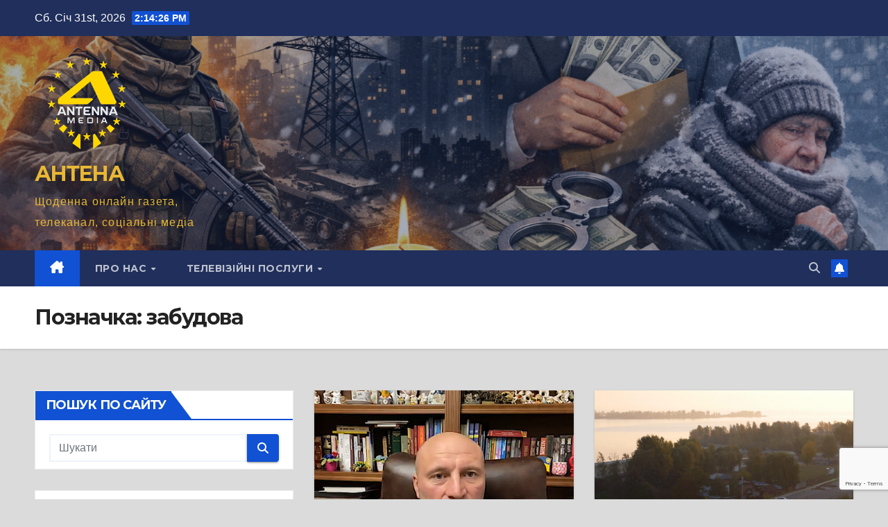

--- FILE ---
content_type: text/html; charset=UTF-8
request_url: https://antenna.com.ua/archives/tag/%D0%B7%D0%B0%D0%B1%D1%83%D0%B4%D0%BE%D0%B2%D0%B0
body_size: 29770
content:
<!DOCTYPE html>
<html lang="uk">
<head>
<meta charset="UTF-8">
<meta name="viewport" content="width=device-width, initial-scale=1">
<link rel="profile" href="http://gmpg.org/xfn/11">
<title>забудова &#8211; АНТЕНА</title>
<meta name='robots' content='max-image-preview:large' />
<!-- Google (gtag.js) DataLayer режиму згоди, доданого Site Kit -->
<script id="google_gtagjs-js-consent-mode-data-layer">
window.dataLayer = window.dataLayer || [];function gtag(){dataLayer.push(arguments);}
gtag('consent', 'default', {"ad_personalization":"denied","ad_storage":"denied","ad_user_data":"denied","analytics_storage":"denied","functionality_storage":"denied","security_storage":"denied","personalization_storage":"denied","region":["AT","BE","BG","CH","CY","CZ","DE","DK","EE","ES","FI","FR","GB","GR","HR","HU","IE","IS","IT","LI","LT","LU","LV","MT","NL","NO","PL","PT","RO","SE","SI","SK"],"wait_for_update":500});
window._googlesitekitConsentCategoryMap = {"statistics":["analytics_storage"],"marketing":["ad_storage","ad_user_data","ad_personalization"],"functional":["functionality_storage","security_storage"],"preferences":["personalization_storage"]};
window._googlesitekitConsents = {"ad_personalization":"denied","ad_storage":"denied","ad_user_data":"denied","analytics_storage":"denied","functionality_storage":"denied","security_storage":"denied","personalization_storage":"denied","region":["AT","BE","BG","CH","CY","CZ","DE","DK","EE","ES","FI","FR","GB","GR","HR","HU","IE","IS","IT","LI","LT","LU","LV","MT","NL","NO","PL","PT","RO","SE","SI","SK"],"wait_for_update":500};
</script>
<!-- Закінчення тегу Google (gtag.js) DataLayer режиму згоди, доданого Site Kit -->
<link rel='dns-prefetch' href='//www.googletagmanager.com' />
<link rel='dns-prefetch' href='//stats.wp.com' />
<link rel='dns-prefetch' href='//fonts.googleapis.com' />
<link rel='dns-prefetch' href='//widgets.wp.com' />
<link rel='dns-prefetch' href='//jetpack.wordpress.com' />
<link rel='dns-prefetch' href='//s0.wp.com' />
<link rel='dns-prefetch' href='//public-api.wordpress.com' />
<link rel='dns-prefetch' href='//0.gravatar.com' />
<link rel='dns-prefetch' href='//1.gravatar.com' />
<link rel='dns-prefetch' href='//2.gravatar.com' />
<link rel="alternate" type="application/rss+xml" title="АНТЕНА &raquo; стрічка" href="https://antenna.com.ua/feed" />
<link rel="alternate" type="application/rss+xml" title="АНТЕНА &raquo; Канал коментарів" href="https://antenna.com.ua/comments/feed" />
<link rel="alternate" type="application/rss+xml" title="АНТЕНА &raquo; забудова Канал теґу" href="https://antenna.com.ua/archives/tag/%d0%b7%d0%b0%d0%b1%d1%83%d0%b4%d0%be%d0%b2%d0%b0/feed" />
<style id='wp-img-auto-sizes-contain-inline-css'>
img:is([sizes=auto i],[sizes^="auto," i]){contain-intrinsic-size:3000px 1500px}
/*# sourceURL=wp-img-auto-sizes-contain-inline-css */
</style>
<link rel='stylesheet' id='the-neverending-homepage-css' href='https://antenna.com.ua/wp-content/plugins/jetpack/modules/infinite-scroll/infinity.css?ver=20140422' media='all' />
<style id='wp-emoji-styles-inline-css'>

	img.wp-smiley, img.emoji {
		display: inline !important;
		border: none !important;
		box-shadow: none !important;
		height: 1em !important;
		width: 1em !important;
		margin: 0 0.07em !important;
		vertical-align: -0.1em !important;
		background: none !important;
		padding: 0 !important;
	}
/*# sourceURL=wp-emoji-styles-inline-css */
</style>
<link rel='stylesheet' id='wp-block-library-css' href='https://antenna.com.ua/wp-includes/css/dist/block-library/style.min.css?ver=6.9' media='all' />
<style id='wp-block-button-inline-css'>
.wp-block-button__link{align-content:center;box-sizing:border-box;cursor:pointer;display:inline-block;height:100%;text-align:center;word-break:break-word}.wp-block-button__link.aligncenter{text-align:center}.wp-block-button__link.alignright{text-align:right}:where(.wp-block-button__link){border-radius:9999px;box-shadow:none;padding:calc(.667em + 2px) calc(1.333em + 2px);text-decoration:none}.wp-block-button[style*=text-decoration] .wp-block-button__link{text-decoration:inherit}.wp-block-buttons>.wp-block-button.has-custom-width{max-width:none}.wp-block-buttons>.wp-block-button.has-custom-width .wp-block-button__link{width:100%}.wp-block-buttons>.wp-block-button.has-custom-font-size .wp-block-button__link{font-size:inherit}.wp-block-buttons>.wp-block-button.wp-block-button__width-25{width:calc(25% - var(--wp--style--block-gap, .5em)*.75)}.wp-block-buttons>.wp-block-button.wp-block-button__width-50{width:calc(50% - var(--wp--style--block-gap, .5em)*.5)}.wp-block-buttons>.wp-block-button.wp-block-button__width-75{width:calc(75% - var(--wp--style--block-gap, .5em)*.25)}.wp-block-buttons>.wp-block-button.wp-block-button__width-100{flex-basis:100%;width:100%}.wp-block-buttons.is-vertical>.wp-block-button.wp-block-button__width-25{width:25%}.wp-block-buttons.is-vertical>.wp-block-button.wp-block-button__width-50{width:50%}.wp-block-buttons.is-vertical>.wp-block-button.wp-block-button__width-75{width:75%}.wp-block-button.is-style-squared,.wp-block-button__link.wp-block-button.is-style-squared{border-radius:0}.wp-block-button.no-border-radius,.wp-block-button__link.no-border-radius{border-radius:0!important}:root :where(.wp-block-button .wp-block-button__link.is-style-outline),:root :where(.wp-block-button.is-style-outline>.wp-block-button__link){border:2px solid;padding:.667em 1.333em}:root :where(.wp-block-button .wp-block-button__link.is-style-outline:not(.has-text-color)),:root :where(.wp-block-button.is-style-outline>.wp-block-button__link:not(.has-text-color)){color:currentColor}:root :where(.wp-block-button .wp-block-button__link.is-style-outline:not(.has-background)),:root :where(.wp-block-button.is-style-outline>.wp-block-button__link:not(.has-background)){background-color:initial;background-image:none}
/*# sourceURL=https://antenna.com.ua/wp-includes/blocks/button/style.min.css */
</style>
<style id='wp-block-buttons-inline-css'>
.wp-block-buttons{box-sizing:border-box}.wp-block-buttons.is-vertical{flex-direction:column}.wp-block-buttons.is-vertical>.wp-block-button:last-child{margin-bottom:0}.wp-block-buttons>.wp-block-button{display:inline-block;margin:0}.wp-block-buttons.is-content-justification-left{justify-content:flex-start}.wp-block-buttons.is-content-justification-left.is-vertical{align-items:flex-start}.wp-block-buttons.is-content-justification-center{justify-content:center}.wp-block-buttons.is-content-justification-center.is-vertical{align-items:center}.wp-block-buttons.is-content-justification-right{justify-content:flex-end}.wp-block-buttons.is-content-justification-right.is-vertical{align-items:flex-end}.wp-block-buttons.is-content-justification-space-between{justify-content:space-between}.wp-block-buttons.aligncenter{text-align:center}.wp-block-buttons:not(.is-content-justification-space-between,.is-content-justification-right,.is-content-justification-left,.is-content-justification-center) .wp-block-button.aligncenter{margin-left:auto;margin-right:auto;width:100%}.wp-block-buttons[style*=text-decoration] .wp-block-button,.wp-block-buttons[style*=text-decoration] .wp-block-button__link{text-decoration:inherit}.wp-block-buttons.has-custom-font-size .wp-block-button__link{font-size:inherit}.wp-block-buttons .wp-block-button__link{width:100%}.wp-block-button.aligncenter{text-align:center}
/*# sourceURL=https://antenna.com.ua/wp-includes/blocks/buttons/style.min.css */
</style>
<style id='wp-block-columns-inline-css'>
.wp-block-columns{box-sizing:border-box;display:flex;flex-wrap:wrap!important}@media (min-width:782px){.wp-block-columns{flex-wrap:nowrap!important}}.wp-block-columns{align-items:normal!important}.wp-block-columns.are-vertically-aligned-top{align-items:flex-start}.wp-block-columns.are-vertically-aligned-center{align-items:center}.wp-block-columns.are-vertically-aligned-bottom{align-items:flex-end}@media (max-width:781px){.wp-block-columns:not(.is-not-stacked-on-mobile)>.wp-block-column{flex-basis:100%!important}}@media (min-width:782px){.wp-block-columns:not(.is-not-stacked-on-mobile)>.wp-block-column{flex-basis:0;flex-grow:1}.wp-block-columns:not(.is-not-stacked-on-mobile)>.wp-block-column[style*=flex-basis]{flex-grow:0}}.wp-block-columns.is-not-stacked-on-mobile{flex-wrap:nowrap!important}.wp-block-columns.is-not-stacked-on-mobile>.wp-block-column{flex-basis:0;flex-grow:1}.wp-block-columns.is-not-stacked-on-mobile>.wp-block-column[style*=flex-basis]{flex-grow:0}:where(.wp-block-columns){margin-bottom:1.75em}:where(.wp-block-columns.has-background){padding:1.25em 2.375em}.wp-block-column{flex-grow:1;min-width:0;overflow-wrap:break-word;word-break:break-word}.wp-block-column.is-vertically-aligned-top{align-self:flex-start}.wp-block-column.is-vertically-aligned-center{align-self:center}.wp-block-column.is-vertically-aligned-bottom{align-self:flex-end}.wp-block-column.is-vertically-aligned-stretch{align-self:stretch}.wp-block-column.is-vertically-aligned-bottom,.wp-block-column.is-vertically-aligned-center,.wp-block-column.is-vertically-aligned-top{width:100%}
/*# sourceURL=https://antenna.com.ua/wp-includes/blocks/columns/style.min.css */
</style>
<style id='wp-block-embed-inline-css'>
.wp-block-embed.alignleft,.wp-block-embed.alignright,.wp-block[data-align=left]>[data-type="core/embed"],.wp-block[data-align=right]>[data-type="core/embed"]{max-width:360px;width:100%}.wp-block-embed.alignleft .wp-block-embed__wrapper,.wp-block-embed.alignright .wp-block-embed__wrapper,.wp-block[data-align=left]>[data-type="core/embed"] .wp-block-embed__wrapper,.wp-block[data-align=right]>[data-type="core/embed"] .wp-block-embed__wrapper{min-width:280px}.wp-block-cover .wp-block-embed{min-height:240px;min-width:320px}.wp-block-embed{overflow-wrap:break-word}.wp-block-embed :where(figcaption){margin-bottom:1em;margin-top:.5em}.wp-block-embed iframe{max-width:100%}.wp-block-embed__wrapper{position:relative}.wp-embed-responsive .wp-has-aspect-ratio .wp-block-embed__wrapper:before{content:"";display:block;padding-top:50%}.wp-embed-responsive .wp-has-aspect-ratio iframe{bottom:0;height:100%;left:0;position:absolute;right:0;top:0;width:100%}.wp-embed-responsive .wp-embed-aspect-21-9 .wp-block-embed__wrapper:before{padding-top:42.85%}.wp-embed-responsive .wp-embed-aspect-18-9 .wp-block-embed__wrapper:before{padding-top:50%}.wp-embed-responsive .wp-embed-aspect-16-9 .wp-block-embed__wrapper:before{padding-top:56.25%}.wp-embed-responsive .wp-embed-aspect-4-3 .wp-block-embed__wrapper:before{padding-top:75%}.wp-embed-responsive .wp-embed-aspect-1-1 .wp-block-embed__wrapper:before{padding-top:100%}.wp-embed-responsive .wp-embed-aspect-9-16 .wp-block-embed__wrapper:before{padding-top:177.77%}.wp-embed-responsive .wp-embed-aspect-1-2 .wp-block-embed__wrapper:before{padding-top:200%}
/*# sourceURL=https://antenna.com.ua/wp-includes/blocks/embed/style.min.css */
</style>
<style id='wp-block-embed-theme-inline-css'>
.wp-block-embed :where(figcaption){color:#555;font-size:13px;text-align:center}.is-dark-theme .wp-block-embed :where(figcaption){color:#ffffffa6}.wp-block-embed{margin:0 0 1em}
/*# sourceURL=https://antenna.com.ua/wp-includes/blocks/embed/theme.min.css */
</style>
<style id='wp-block-paragraph-inline-css'>
.is-small-text{font-size:.875em}.is-regular-text{font-size:1em}.is-large-text{font-size:2.25em}.is-larger-text{font-size:3em}.has-drop-cap:not(:focus):first-letter{float:left;font-size:8.4em;font-style:normal;font-weight:100;line-height:.68;margin:.05em .1em 0 0;text-transform:uppercase}body.rtl .has-drop-cap:not(:focus):first-letter{float:none;margin-left:.1em}p.has-drop-cap.has-background{overflow:hidden}:root :where(p.has-background){padding:1.25em 2.375em}:where(p.has-text-color:not(.has-link-color)) a{color:inherit}p.has-text-align-left[style*="writing-mode:vertical-lr"],p.has-text-align-right[style*="writing-mode:vertical-rl"]{rotate:180deg}
/*# sourceURL=https://antenna.com.ua/wp-includes/blocks/paragraph/style.min.css */
</style>
<style id='global-styles-inline-css'>
:root{--wp--preset--aspect-ratio--square: 1;--wp--preset--aspect-ratio--4-3: 4/3;--wp--preset--aspect-ratio--3-4: 3/4;--wp--preset--aspect-ratio--3-2: 3/2;--wp--preset--aspect-ratio--2-3: 2/3;--wp--preset--aspect-ratio--16-9: 16/9;--wp--preset--aspect-ratio--9-16: 9/16;--wp--preset--color--black: #000000;--wp--preset--color--cyan-bluish-gray: #abb8c3;--wp--preset--color--white: #ffffff;--wp--preset--color--pale-pink: #f78da7;--wp--preset--color--vivid-red: #cf2e2e;--wp--preset--color--luminous-vivid-orange: #ff6900;--wp--preset--color--luminous-vivid-amber: #fcb900;--wp--preset--color--light-green-cyan: #7bdcb5;--wp--preset--color--vivid-green-cyan: #00d084;--wp--preset--color--pale-cyan-blue: #8ed1fc;--wp--preset--color--vivid-cyan-blue: #0693e3;--wp--preset--color--vivid-purple: #9b51e0;--wp--preset--gradient--vivid-cyan-blue-to-vivid-purple: linear-gradient(135deg,rgb(6,147,227) 0%,rgb(155,81,224) 100%);--wp--preset--gradient--light-green-cyan-to-vivid-green-cyan: linear-gradient(135deg,rgb(122,220,180) 0%,rgb(0,208,130) 100%);--wp--preset--gradient--luminous-vivid-amber-to-luminous-vivid-orange: linear-gradient(135deg,rgb(252,185,0) 0%,rgb(255,105,0) 100%);--wp--preset--gradient--luminous-vivid-orange-to-vivid-red: linear-gradient(135deg,rgb(255,105,0) 0%,rgb(207,46,46) 100%);--wp--preset--gradient--very-light-gray-to-cyan-bluish-gray: linear-gradient(135deg,rgb(238,238,238) 0%,rgb(169,184,195) 100%);--wp--preset--gradient--cool-to-warm-spectrum: linear-gradient(135deg,rgb(74,234,220) 0%,rgb(151,120,209) 20%,rgb(207,42,186) 40%,rgb(238,44,130) 60%,rgb(251,105,98) 80%,rgb(254,248,76) 100%);--wp--preset--gradient--blush-light-purple: linear-gradient(135deg,rgb(255,206,236) 0%,rgb(152,150,240) 100%);--wp--preset--gradient--blush-bordeaux: linear-gradient(135deg,rgb(254,205,165) 0%,rgb(254,45,45) 50%,rgb(107,0,62) 100%);--wp--preset--gradient--luminous-dusk: linear-gradient(135deg,rgb(255,203,112) 0%,rgb(199,81,192) 50%,rgb(65,88,208) 100%);--wp--preset--gradient--pale-ocean: linear-gradient(135deg,rgb(255,245,203) 0%,rgb(182,227,212) 50%,rgb(51,167,181) 100%);--wp--preset--gradient--electric-grass: linear-gradient(135deg,rgb(202,248,128) 0%,rgb(113,206,126) 100%);--wp--preset--gradient--midnight: linear-gradient(135deg,rgb(2,3,129) 0%,rgb(40,116,252) 100%);--wp--preset--font-size--small: 13px;--wp--preset--font-size--medium: 20px;--wp--preset--font-size--large: 36px;--wp--preset--font-size--x-large: 42px;--wp--preset--spacing--20: 0.44rem;--wp--preset--spacing--30: 0.67rem;--wp--preset--spacing--40: 1rem;--wp--preset--spacing--50: 1.5rem;--wp--preset--spacing--60: 2.25rem;--wp--preset--spacing--70: 3.38rem;--wp--preset--spacing--80: 5.06rem;--wp--preset--shadow--natural: 6px 6px 9px rgba(0, 0, 0, 0.2);--wp--preset--shadow--deep: 12px 12px 50px rgba(0, 0, 0, 0.4);--wp--preset--shadow--sharp: 6px 6px 0px rgba(0, 0, 0, 0.2);--wp--preset--shadow--outlined: 6px 6px 0px -3px rgb(255, 255, 255), 6px 6px rgb(0, 0, 0);--wp--preset--shadow--crisp: 6px 6px 0px rgb(0, 0, 0);}:where(.is-layout-flex){gap: 0.5em;}:where(.is-layout-grid){gap: 0.5em;}body .is-layout-flex{display: flex;}.is-layout-flex{flex-wrap: wrap;align-items: center;}.is-layout-flex > :is(*, div){margin: 0;}body .is-layout-grid{display: grid;}.is-layout-grid > :is(*, div){margin: 0;}:where(.wp-block-columns.is-layout-flex){gap: 2em;}:where(.wp-block-columns.is-layout-grid){gap: 2em;}:where(.wp-block-post-template.is-layout-flex){gap: 1.25em;}:where(.wp-block-post-template.is-layout-grid){gap: 1.25em;}.has-black-color{color: var(--wp--preset--color--black) !important;}.has-cyan-bluish-gray-color{color: var(--wp--preset--color--cyan-bluish-gray) !important;}.has-white-color{color: var(--wp--preset--color--white) !important;}.has-pale-pink-color{color: var(--wp--preset--color--pale-pink) !important;}.has-vivid-red-color{color: var(--wp--preset--color--vivid-red) !important;}.has-luminous-vivid-orange-color{color: var(--wp--preset--color--luminous-vivid-orange) !important;}.has-luminous-vivid-amber-color{color: var(--wp--preset--color--luminous-vivid-amber) !important;}.has-light-green-cyan-color{color: var(--wp--preset--color--light-green-cyan) !important;}.has-vivid-green-cyan-color{color: var(--wp--preset--color--vivid-green-cyan) !important;}.has-pale-cyan-blue-color{color: var(--wp--preset--color--pale-cyan-blue) !important;}.has-vivid-cyan-blue-color{color: var(--wp--preset--color--vivid-cyan-blue) !important;}.has-vivid-purple-color{color: var(--wp--preset--color--vivid-purple) !important;}.has-black-background-color{background-color: var(--wp--preset--color--black) !important;}.has-cyan-bluish-gray-background-color{background-color: var(--wp--preset--color--cyan-bluish-gray) !important;}.has-white-background-color{background-color: var(--wp--preset--color--white) !important;}.has-pale-pink-background-color{background-color: var(--wp--preset--color--pale-pink) !important;}.has-vivid-red-background-color{background-color: var(--wp--preset--color--vivid-red) !important;}.has-luminous-vivid-orange-background-color{background-color: var(--wp--preset--color--luminous-vivid-orange) !important;}.has-luminous-vivid-amber-background-color{background-color: var(--wp--preset--color--luminous-vivid-amber) !important;}.has-light-green-cyan-background-color{background-color: var(--wp--preset--color--light-green-cyan) !important;}.has-vivid-green-cyan-background-color{background-color: var(--wp--preset--color--vivid-green-cyan) !important;}.has-pale-cyan-blue-background-color{background-color: var(--wp--preset--color--pale-cyan-blue) !important;}.has-vivid-cyan-blue-background-color{background-color: var(--wp--preset--color--vivid-cyan-blue) !important;}.has-vivid-purple-background-color{background-color: var(--wp--preset--color--vivid-purple) !important;}.has-black-border-color{border-color: var(--wp--preset--color--black) !important;}.has-cyan-bluish-gray-border-color{border-color: var(--wp--preset--color--cyan-bluish-gray) !important;}.has-white-border-color{border-color: var(--wp--preset--color--white) !important;}.has-pale-pink-border-color{border-color: var(--wp--preset--color--pale-pink) !important;}.has-vivid-red-border-color{border-color: var(--wp--preset--color--vivid-red) !important;}.has-luminous-vivid-orange-border-color{border-color: var(--wp--preset--color--luminous-vivid-orange) !important;}.has-luminous-vivid-amber-border-color{border-color: var(--wp--preset--color--luminous-vivid-amber) !important;}.has-light-green-cyan-border-color{border-color: var(--wp--preset--color--light-green-cyan) !important;}.has-vivid-green-cyan-border-color{border-color: var(--wp--preset--color--vivid-green-cyan) !important;}.has-pale-cyan-blue-border-color{border-color: var(--wp--preset--color--pale-cyan-blue) !important;}.has-vivid-cyan-blue-border-color{border-color: var(--wp--preset--color--vivid-cyan-blue) !important;}.has-vivid-purple-border-color{border-color: var(--wp--preset--color--vivid-purple) !important;}.has-vivid-cyan-blue-to-vivid-purple-gradient-background{background: var(--wp--preset--gradient--vivid-cyan-blue-to-vivid-purple) !important;}.has-light-green-cyan-to-vivid-green-cyan-gradient-background{background: var(--wp--preset--gradient--light-green-cyan-to-vivid-green-cyan) !important;}.has-luminous-vivid-amber-to-luminous-vivid-orange-gradient-background{background: var(--wp--preset--gradient--luminous-vivid-amber-to-luminous-vivid-orange) !important;}.has-luminous-vivid-orange-to-vivid-red-gradient-background{background: var(--wp--preset--gradient--luminous-vivid-orange-to-vivid-red) !important;}.has-very-light-gray-to-cyan-bluish-gray-gradient-background{background: var(--wp--preset--gradient--very-light-gray-to-cyan-bluish-gray) !important;}.has-cool-to-warm-spectrum-gradient-background{background: var(--wp--preset--gradient--cool-to-warm-spectrum) !important;}.has-blush-light-purple-gradient-background{background: var(--wp--preset--gradient--blush-light-purple) !important;}.has-blush-bordeaux-gradient-background{background: var(--wp--preset--gradient--blush-bordeaux) !important;}.has-luminous-dusk-gradient-background{background: var(--wp--preset--gradient--luminous-dusk) !important;}.has-pale-ocean-gradient-background{background: var(--wp--preset--gradient--pale-ocean) !important;}.has-electric-grass-gradient-background{background: var(--wp--preset--gradient--electric-grass) !important;}.has-midnight-gradient-background{background: var(--wp--preset--gradient--midnight) !important;}.has-small-font-size{font-size: var(--wp--preset--font-size--small) !important;}.has-medium-font-size{font-size: var(--wp--preset--font-size--medium) !important;}.has-large-font-size{font-size: var(--wp--preset--font-size--large) !important;}.has-x-large-font-size{font-size: var(--wp--preset--font-size--x-large) !important;}
:where(.wp-block-columns.is-layout-flex){gap: 2em;}:where(.wp-block-columns.is-layout-grid){gap: 2em;}
/*# sourceURL=global-styles-inline-css */
</style>
<style id='core-block-supports-inline-css'>
.wp-container-core-columns-is-layout-9d6595d7{flex-wrap:nowrap;}
/*# sourceURL=core-block-supports-inline-css */
</style>

<style id='classic-theme-styles-inline-css'>
/*! This file is auto-generated */
.wp-block-button__link{color:#fff;background-color:#32373c;border-radius:9999px;box-shadow:none;text-decoration:none;padding:calc(.667em + 2px) calc(1.333em + 2px);font-size:1.125em}.wp-block-file__button{background:#32373c;color:#fff;text-decoration:none}
/*# sourceURL=/wp-includes/css/classic-themes.min.css */
</style>
<link rel='stylesheet' id='ansar-import-css' href='https://antenna.com.ua/wp-content/plugins/ansar-import/public/css/ansar-import-public.css?ver=2.1.0' media='all' />
<link rel='stylesheet' id='contact-form-7-css' href='https://antenna.com.ua/wp-content/plugins/contact-form-7/includes/css/styles.css?ver=6.1.4' media='all' />
<link rel='stylesheet' id='poll-maker-ays-css' href='https://antenna.com.ua/wp-content/plugins/poll-maker/public/css/poll-maker-ays-public.css?ver=6.1.2' media='all' />
<link rel='stylesheet' id='rfw-style-css' href='https://antenna.com.ua/wp-content/plugins/rss-feed-widget/css/style.css?ver=2026010214' media='all' />
<link rel='stylesheet' id='newsup-fonts-css' href='//fonts.googleapis.com/css?family=Montserrat%3A400%2C500%2C700%2C800%7CWork%2BSans%3A300%2C400%2C500%2C600%2C700%2C800%2C900%26display%3Dswap&#038;subset=latin%2Clatin-ext' media='all' />
<link rel='stylesheet' id='bootstrap-css' href='https://antenna.com.ua/wp-content/themes/newsup/css/bootstrap.css?ver=6.9' media='all' />
<link rel='stylesheet' id='newsup-style-css' href='https://antenna.com.ua/wp-content/themes/newsup/style.css?ver=6.9' media='all' />
<style id='newsup-style-inline-css'>
.comments-link { clip: rect(1px, 1px, 1px, 1px); height: 1px; position: absolute; overflow: hidden; width: 1px; }
/*# sourceURL=newsup-style-inline-css */
</style>
<link rel='stylesheet' id='newsup-default-css' href='https://antenna.com.ua/wp-content/themes/newsup/css/colors/default.css?ver=6.9' media='all' />
<link rel='stylesheet' id='font-awesome-5-all-css' href='https://antenna.com.ua/wp-content/themes/newsup/css/font-awesome/css/all.min.css?ver=6.9' media='all' />
<link rel='stylesheet' id='font-awesome-4-shim-css' href='https://antenna.com.ua/wp-content/themes/newsup/css/font-awesome/css/v4-shims.min.css?ver=6.9' media='all' />
<link rel='stylesheet' id='owl-carousel-css' href='https://antenna.com.ua/wp-content/themes/newsup/css/owl.carousel.css?ver=6.9' media='all' />
<link rel='stylesheet' id='smartmenus-css' href='https://antenna.com.ua/wp-content/themes/newsup/css/jquery.smartmenus.bootstrap.css?ver=6.9' media='all' />
<link rel='stylesheet' id='newsup-custom-css-css' href='https://antenna.com.ua/wp-content/themes/newsup/inc/ansar/customize/css/customizer.css?ver=1.0' media='all' />
<link rel='stylesheet' id='__EPYT__style-css' href='https://antenna.com.ua/wp-content/plugins/youtube-embed-plus/styles/ytprefs.min.css?ver=14.2.3.2' media='all' />
<style id='__EPYT__style-inline-css'>

                .epyt-gallery-thumb {
                        width: 33.333%;
                }
                
/*# sourceURL=__EPYT__style-inline-css */
</style>
<script src="https://antenna.com.ua/wp-includes/js/jquery/jquery.min.js?ver=3.7.1" id="jquery-core-js"></script>
<script src="https://antenna.com.ua/wp-includes/js/jquery/jquery-migrate.min.js?ver=3.4.1" id="jquery-migrate-js"></script>
<script src="https://antenna.com.ua/wp-content/plugins/ansar-import/public/js/ansar-import-public.js?ver=2.1.0" id="ansar-import-js"></script>
<script src="https://antenna.com.ua/wp-content/themes/newsup/js/navigation.js?ver=6.9" id="newsup-navigation-js"></script>
<script src="https://antenna.com.ua/wp-content/themes/newsup/js/bootstrap.js?ver=6.9" id="bootstrap-js"></script>
<script src="https://antenna.com.ua/wp-content/themes/newsup/js/owl.carousel.min.js?ver=6.9" id="owl-carousel-min-js"></script>
<script src="https://antenna.com.ua/wp-content/themes/newsup/js/jquery.smartmenus.js?ver=6.9" id="smartmenus-js-js"></script>
<script src="https://antenna.com.ua/wp-content/themes/newsup/js/jquery.smartmenus.bootstrap.js?ver=6.9" id="bootstrap-smartmenus-js-js"></script>
<script src="https://antenna.com.ua/wp-content/themes/newsup/js/jquery.marquee.js?ver=6.9" id="newsup-marquee-js-js"></script>
<script src="https://antenna.com.ua/wp-content/themes/newsup/js/main.js?ver=6.9" id="newsup-main-js-js"></script>

<!-- Початок фрагмента тегу Google (gtag.js), доданого за допомогою Site Kit -->
<!-- Фрагмент Google Analytics, доданий Site Kit -->
<script src="https://www.googletagmanager.com/gtag/js?id=G-KCWZKJPN41" id="google_gtagjs-js" async></script>
<script id="google_gtagjs-js-after">
window.dataLayer = window.dataLayer || [];function gtag(){dataLayer.push(arguments);}
gtag("set","linker",{"domains":["antenna.com.ua"]});
gtag("js", new Date());
gtag("set", "developer_id.dZTNiMT", true);
gtag("config", "G-KCWZKJPN41");
//# sourceURL=google_gtagjs-js-after
</script>
<script id="__ytprefs__-js-extra">
var _EPYT_ = {"ajaxurl":"https://antenna.com.ua/wp-admin/admin-ajax.php","security":"ec9f3943ef","gallery_scrolloffset":"20","eppathtoscripts":"https://antenna.com.ua/wp-content/plugins/youtube-embed-plus/scripts/","eppath":"https://antenna.com.ua/wp-content/plugins/youtube-embed-plus/","epresponsiveselector":"[\"iframe.__youtube_prefs_widget__\"]","epdovol":"1","version":"14.2.3.2","evselector":"iframe.__youtube_prefs__[src], iframe[src*=\"youtube.com/embed/\"], iframe[src*=\"youtube-nocookie.com/embed/\"]","ajax_compat":"","maxres_facade":"eager","ytapi_load":"light","pause_others":"","stopMobileBuffer":"1","facade_mode":"1","not_live_on_channel":""};
//# sourceURL=__ytprefs__-js-extra
</script>
<script src="https://antenna.com.ua/wp-content/plugins/youtube-embed-plus/scripts/ytprefs.min.js?ver=14.2.3.2" id="__ytprefs__-js"></script>
<link rel="https://api.w.org/" href="https://antenna.com.ua/wp-json/" /><link rel="alternate" title="JSON" type="application/json" href="https://antenna.com.ua/wp-json/wp/v2/tags/161" /><link rel="EditURI" type="application/rsd+xml" title="RSD" href="https://antenna.com.ua/xmlrpc.php?rsd" />
<meta name="generator" content="WordPress 6.9" />
<style type="text/css">
.feedzy-rss-link-icon:after {
	content: url("https://antenna.com.ua/wp-content/plugins/feedzy-rss-feeds/img/external-link.png");
	margin-left: 3px;
}
</style>
		<meta name="generator" content="Site Kit by Google 1.167.0" /><!-- Google Tag Manager -->
<script>(function(w,d,s,l,i){w[l]=w[l]||[];w[l].push({'gtm.start':
new Date().getTime(),event:'gtm.js'});var f=d.getElementsByTagName(s)[0],
j=d.createElement(s),dl=l!='dataLayer'?'&l='+l:'';j.async=true;j.src=
'https://www.googletagmanager.com/gtm.js?id='+i+dl;f.parentNode.insertBefore(j,f);
})(window,document,'script','dataLayer','GTM-PQX3X2J2');</script>
<!-- End Google Tag Manager -->	<style>img#wpstats{display:none}</style>
		 
<style type="text/css" id="custom-background-css">
    .wrapper { background-color: dbdbdb; }
</style>
    <style type="text/css">
            body .site-title a,
        body .site-description {
            color: #e8b835;
        }

        .site-branding-text .site-title a {
                font-size: 30px;
            }

            @media only screen and (max-width: 640px) {
                .site-branding-text .site-title a {
                    font-size: 40px;

                }
            }

            @media only screen and (max-width: 375px) {
                .site-branding-text .site-title a {
                    font-size: 32px;

                }
            }

        </style>
    <style id="custom-background-css">
body.custom-background { background-color: #dbdbdb; }
</style>
	
<!-- Jetpack Open Graph Tags -->
<meta property="og:type" content="website" />
<meta property="og:title" content="забудова &#8211; АНТЕНА" />
<meta property="og:url" content="https://antenna.com.ua/archives/tag/%d0%b7%d0%b0%d0%b1%d1%83%d0%b4%d0%be%d0%b2%d0%b0" />
<meta property="og:site_name" content="АНТЕНА" />
<meta property="og:image" content="https://antenna.com.ua/wp-content/uploads/2025/06/icon_EU.jpg" />
<meta property="og:image:width" content="301" />
<meta property="og:image:height" content="282" />
<meta property="og:image:alt" content="" />
<meta property="og:locale" content="uk_UA" />

<!-- End Jetpack Open Graph Tags -->
<link rel="icon" href="https://antenna.com.ua/wp-content/uploads/2025/06/icon_EU-160x150.jpg" sizes="32x32" />
<link rel="icon" href="https://antenna.com.ua/wp-content/uploads/2025/06/icon_EU.jpg" sizes="192x192" />
<link rel="apple-touch-icon" href="https://antenna.com.ua/wp-content/uploads/2025/06/icon_EU.jpg" />
<meta name="msapplication-TileImage" content="https://antenna.com.ua/wp-content/uploads/2025/06/icon_EU.jpg" />
</head>
<body class="archive tag tag-161 custom-background wp-custom-logo wp-embed-responsive wp-theme-newsup hfeed ta-hide-date-author-in-list comment-hidden" >
<!-- Google Tag Manager (noscript) -->
<noscript><iframe src="https://www.googletagmanager.com/ns.html?id=GTM-PQX3X2J2"
height="0" width="0" style="display:none;visibility:hidden"></iframe></noscript>
<!-- End Google Tag Manager (noscript) --><div id="page" class="site">
<a class="skip-link screen-reader-text" href="#content">
Перейти до вмісту</a>
  <div class="wrapper" id="custom-background-css">
    <header class="mg-headwidget">
      <!--==================== TOP BAR ====================-->
      <div class="mg-head-detail hidden-xs">
    <div class="container-fluid">
        <div class="row align-items-center">
            <div class="col-md-6 col-xs-12">
                <ul class="info-left">
                                <li>Сб. Січ 31st, 2026                 <span  id="time" class="time"></span>
                        </li>
                        </ul>
            </div>
            <div class="col-md-6 col-xs-12">
                <ul class="mg-social info-right">
                                    </ul>
            </div>
        </div>
    </div>
</div>
      <div class="clearfix"></div>

      
      <div class="mg-nav-widget-area-back" style='background-image: url("https://antenna.com.ua/wp-content/uploads/2026/01/cropped-260126-Аntenna.png" );'>
                <div class="overlay">
          <div class="inner"  style="background-color:rgba(32,47,91,0.4);" > 
              <div class="container-fluid">
                  <div class="mg-nav-widget-area">
                    <div class="row align-items-center">
                      <div class="col-md-3 text-center-xs">
                        <div class="navbar-header">
                          <div class="site-logo">
                            <a href="https://antenna.com.ua/" class="navbar-brand" rel="home"><img width="150" height="150" src="https://antenna.com.ua/wp-content/uploads/2025/06/LAntena_logo_sm_EU-1.png" class="custom-logo" alt="АНТЕНА" decoding="async" /></a>                          </div>
                          <div class="site-branding-text ">
                                                            <p class="site-title"> <a href="https://antenna.com.ua/" rel="home">АНТЕНА</a></p>
                                                            <p class="site-description">Щоденна онлайн газета, телеканал, соціальні медіа</p>
                          </div>    
                        </div>
                      </div>
                                          </div>
                  </div>
              </div>
          </div>
        </div>
      </div>
    <div class="mg-menu-full">
      <nav class="navbar navbar-expand-lg navbar-wp">
        <div class="container-fluid">
          <!-- Right nav -->
          <div class="m-header align-items-center">
                            <a class="mobilehomebtn" href="https://antenna.com.ua"><span class="fa-solid fa-house-chimney"></span></a>
              <!-- navbar-toggle -->
              <button class="navbar-toggler mx-auto" type="button" data-toggle="collapse" data-target="#navbar-wp" aria-controls="navbarSupportedContent" aria-expanded="false" aria-label="Перемкнути навігацію">
                <span class="burger">
                  <span class="burger-line"></span>
                  <span class="burger-line"></span>
                  <span class="burger-line"></span>
                </span>
              </button>
              <!-- /navbar-toggle -->
                          <div class="dropdown show mg-search-box pr-2">
                <a class="dropdown-toggle msearch ml-auto" href="#" role="button" id="dropdownMenuLink" data-toggle="dropdown" aria-haspopup="true" aria-expanded="false">
                <i class="fas fa-search"></i>
                </a> 
                <div class="dropdown-menu searchinner" aria-labelledby="dropdownMenuLink">
                    <form role="search" method="get" id="searchform" action="https://antenna.com.ua/">
  <div class="input-group">
    <input type="search" class="form-control" placeholder="Шукати" value="" name="s" />
    <span class="input-group-btn btn-default">
    <button type="submit" class="btn"> <i class="fas fa-search"></i> </button>
    </span> </div>
</form>                </div>
            </div>
                  <a href="#" target="_blank" class="btn-bell btn-theme mx-2"><i class="fa fa-bell"></i></a>
                      
          </div>
          <!-- /Right nav --> 
          <div class="collapse navbar-collapse" id="navbar-wp">
            <div class="d-md-block">
              <ul id="menu-%d0%bd%d0%be%d0%b2%d0%b5-%d0%bc%d0%b5%d0%bd%d1%8e" class="nav navbar-nav mr-auto "><li class="active home"><a class="homebtn" href="https://antenna.com.ua"><span class='fa-solid fa-house-chimney'></span></a></li><li id="menu-item-14676" class="menu-item menu-item-type-post_type menu-item-object-page menu-item-has-children menu-item-14676 dropdown"><a class="nav-link" title="Про нас" href="https://antenna.com.ua/%d0%bf%d1%80%d0%be-%d0%bd%d0%b0%d1%81" data-toggle="dropdown" class="dropdown-toggle">Про нас </a>
<ul role="menu" class=" dropdown-menu">
	<li id="menu-item-14673" class="menu-item menu-item-type-post_type menu-item-object-page menu-item-14673"><a class="dropdown-item" title="Наша історія" href="https://antenna.com.ua/%d0%bd%d0%b0%d1%88%d0%b0-%d1%96%d1%81%d1%82%d0%be%d1%80%d1%96%d1%8f">Наша історія</a></li>
	<li id="menu-item-60734" class="menu-item menu-item-type-post_type menu-item-object-page menu-item-60734"><a class="dropdown-item" title="Важлива інформація для рекламодавців" href="https://antenna.com.ua/%d0%b2%d0%b0%d0%b6%d0%bb%d0%b8%d0%b2%d0%b0-%d1%96%d0%bd%d1%84%d0%be%d1%80%d0%bc%d0%b0%d1%86%d1%96%d1%8f-%d0%b4%d0%bb%d1%8f-%d1%80%d0%b5%d0%ba%d0%bb%d0%b0%d0%bc%d0%be%d0%b4%d0%b0%d0%b2%d1%86%d1%96">Важлива інформація для рекламодавців</a></li>
	<li id="menu-item-14683" class="menu-item menu-item-type-post_type menu-item-object-page menu-item-has-children menu-item-14683 dropdown"><a class="dropdown-item" title="Інформація про телеканал “Антена”" href="https://antenna.com.ua/%d1%96%d0%bd%d1%84%d0%be%d1%80%d0%bc%d0%b0%d1%86%d1%96%d1%8f-%d0%bf%d1%80%d0%be-%d1%82%d0%b5%d0%bb%d0%b5%d0%ba%d0%b0%d0%bd%d0%b0%d0%bb">Інформація про телеканал “Антена”</a>
	<ul role="menu" class=" dropdown-menu">
		<li id="menu-item-14678" class="menu-item menu-item-type-post_type menu-item-object-page menu-item-14678"><a class="dropdown-item" title="Давайте знайомитися" href="https://antenna.com.ua/%d1%80%d0%be%d0%b7%d0%bc%d1%96%d1%89%d0%b5%d0%bd%d0%bd%d1%8f-%d1%80%d0%b5%d0%ba%d0%bb%d0%b0%d0%bc%d0%b8/%d1%80%d0%b5%d0%ba%d0%bb%d0%b0%d0%bc%d0%b0-%d0%b2-%d0%b5%d1%84%d1%96%d1%80%d1%96-%d1%82%d0%b5%d0%bb%d0%b5%d0%ba%d0%b0%d0%bd%d0%b0%d0%bb%d1%83">Давайте знайомитися</a></li>
		<li id="menu-item-24196" class="menu-item menu-item-type-post_type menu-item-object-page menu-item-24196"><a class="dropdown-item" title="Дослідження аудиторії телеканалу" href="https://antenna.com.ua/%d0%b4%d0%be%d1%81%d0%bb%d1%96%d0%b4%d0%b6%d0%b5%d0%bd%d0%bd%d1%8f-%d0%b0%d1%83%d0%b4%d0%b8%d1%82%d0%be%d1%80%d1%96%d1%97-%d1%82%d0%b5%d0%bb%d0%b5%d0%ba%d0%b0%d0%bd%d0%b0%d0%bb%d1%83">Дослідження аудиторії телеканалу</a></li>
		<li id="menu-item-15276" class="menu-item menu-item-type-post_type menu-item-object-page menu-item-15276"><a class="dropdown-item" title="Допомога проекту" href="https://antenna.com.ua/%d0%b4%d0%be%d0%bf%d0%be%d0%bc%d0%be%d0%b3%d0%b0-%d0%bf%d1%80%d0%be%d0%b5%d0%ba%d1%82%d1%83">Допомога проекту</a></li>
		<li id="menu-item-14682" class="menu-item menu-item-type-post_type menu-item-object-page menu-item-14682"><a class="dropdown-item" title="Cтруктура власності ТОВ “ТК “Антена”" href="https://antenna.com.ua/c%d1%82%d1%80%d1%83%d0%ba%d1%82%d1%83%d1%80%d0%b0-%d0%b2%d0%bb%d0%b0%d1%81%d0%bd%d0%be%d1%81%d1%82%d1%96-%d1%82%d0%be%d0%b2-%d1%82%d0%ba-%d0%b0%d0%bd%d1%82%d0%b5%d0%bd%d0%b0">Cтруктура власності ТОВ “ТК “Антена”</a></li>
		<li id="menu-item-14684" class="menu-item menu-item-type-post_type menu-item-object-page menu-item-14684"><a class="dropdown-item" title="Сітка мовлення та програма передач" href="https://antenna.com.ua/%d1%96%d0%bd%d1%84%d0%be%d1%80%d0%bc%d0%b0%d1%86%d1%96%d1%8f-%d0%bf%d1%80%d0%be-%d1%82%d0%b5%d0%bb%d0%b5%d0%ba%d0%b0%d0%bd%d0%b0%d0%bb/%d1%81%d1%96%d1%82%d0%ba%d0%b0-%d0%bc%d0%be%d0%b2%d0%bb%d0%b5%d0%bd%d0%bd%d1%8f-%d1%82%d0%b0-%d0%bf%d1%80%d0%be%d0%b3%d1%80%d0%b0%d0%bc%d0%b0-%d0%bf%d0%b5%d1%80%d0%b5%d0%b4%d0%b0%d1%87">Сітка мовлення та програма передач</a></li>
		<li id="menu-item-14685" class="menu-item menu-item-type-post_type menu-item-object-page menu-item-14685"><a class="dropdown-item" title="Редакційний статут" href="https://antenna.com.ua/%d1%80%d0%b5%d0%b4%d0%b0%d0%ba%d1%86%d1%96%d0%b9%d0%bd%d0%b8%d0%b9-%d1%81%d1%82%d0%b0%d1%82%d1%83%d1%82">Редакційний статут</a></li>
	</ul>
</li>
	<li id="menu-item-14672" class="menu-item menu-item-type-post_type menu-item-object-page menu-item-14672"><a class="dropdown-item" title="Контакти" href="https://antenna.com.ua/%d0%ba%d0%be%d0%bd%d1%82%d0%b0%d0%ba%d1%82%d0%b8">Контакти</a></li>
	<li id="menu-item-14674" class="menu-item menu-item-type-post_type menu-item-object-page menu-item-14674"><a class="dropdown-item" title="Наша команда :)" href="https://antenna.com.ua/%d0%bd%d0%b0%d1%88%d0%b0-%d0%ba%d0%be%d0%bc%d0%b0%d0%bd%d0%b4%d0%b0">Наша команда :)</a></li>
</ul>
</li>
<li id="menu-item-14677" class="menu-item menu-item-type-post_type menu-item-object-page menu-item-has-children menu-item-14677 dropdown"><a class="nav-link" title="Телевізійні послуги" href="https://antenna.com.ua/%d1%80%d0%be%d0%b7%d0%bc%d1%96%d1%89%d0%b5%d0%bd%d0%bd%d1%8f-%d1%80%d0%b5%d0%ba%d0%bb%d0%b0%d0%bc%d0%b8" data-toggle="dropdown" class="dropdown-toggle">Телевізійні послуги </a>
<ul role="menu" class=" dropdown-menu">
	<li id="menu-item-60733" class="menu-item menu-item-type-post_type menu-item-object-page menu-item-60733"><a class="dropdown-item" title="Важлива інформація для рекламодавців" href="https://antenna.com.ua/%d0%b2%d0%b0%d0%b6%d0%bb%d0%b8%d0%b2%d0%b0-%d1%96%d0%bd%d1%84%d0%be%d1%80%d0%bc%d0%b0%d1%86%d1%96%d1%8f-%d0%b4%d0%bb%d1%8f-%d1%80%d0%b5%d0%ba%d0%bb%d0%b0%d0%bc%d0%be%d0%b4%d0%b0%d0%b2%d1%86%d1%96">Важлива інформація для рекламодавців</a></li>
	<li id="menu-item-14675" class="menu-item menu-item-type-post_type menu-item-object-page menu-item-14675"><a class="dropdown-item" title="Комерційна телевізійна реклама" href="https://antenna.com.ua/%d0%bf%d0%b5%d1%80%d0%b5%d0%bb%d1%96%d0%ba-%d0%bf%d0%be%d1%81%d0%bb%d1%83%d0%b3">Комерційна телевізійна реклама</a></li>
	<li id="menu-item-20151" class="menu-item menu-item-type-post_type menu-item-object-page menu-item-20151"><a class="dropdown-item" title="Політична телевізійна реклама" href="https://antenna.com.ua/%d0%bf%d0%be%d0%bb%d1%96%d1%82%d0%b8%d1%87%d0%bd%d0%b0-%d1%80%d0%b5%d0%ba%d0%bb%d0%b0%d0%bc%d0%b0-2019">Політична телевізійна реклама</a></li>
	<li id="menu-item-23474" class="menu-item menu-item-type-post_type menu-item-object-page menu-item-23474"><a class="dropdown-item" title="Розцінки на послуги production" href="https://antenna.com.ua/%d0%b2%d0%b8%d1%80%d0%be%d0%b1%d0%bd%d0%b8%d1%86%d1%82%d0%b2%d0%be/%d1%80%d0%be%d0%b7%d1%86%d1%96%d0%bd%d0%ba%d0%b8-%d0%bd%d0%b0-%d0%bf%d0%be%d1%81%d0%bb%d1%83%d0%b3%d0%b8-production">Розцінки на послуги production</a></li>
	<li id="menu-item-25038" class="menu-item menu-item-type-post_type menu-item-object-page menu-item-25038"><a class="dropdown-item" title="Спонсорство" href="https://antenna.com.ua/00001-2">Спонсорство</a></li>
	<li id="menu-item-24712" class="menu-item menu-item-type-post_type menu-item-object-page menu-item-24712"><a class="dropdown-item" title="Соціальна реклама" href="https://antenna.com.ua/%d1%81%d0%be%d1%86%d1%96%d0%b0%d0%bb%d1%8c%d0%bd%d0%b0-%d1%80%d0%b5%d0%ba%d0%bb%d0%b0%d0%bc%d0%b0">Соціальна реклама</a></li>
	<li id="menu-item-23481" class="menu-item menu-item-type-post_type menu-item-object-page menu-item-23481"><a class="dropdown-item" title="Опитувальник клієнта" href="https://antenna.com.ua/%d0%be%d0%bf%d0%b8%d1%82%d1%83%d0%b2%d0%b0%d0%bb%d1%8c%d0%bd%d0%b8%d0%ba-%d0%ba%d0%bb%d1%96%d1%94%d0%bd%d1%82%d0%b0">Опитувальник клієнта</a></li>
	<li id="menu-item-15277" class="menu-item menu-item-type-post_type menu-item-object-page menu-item-15277"><a class="dropdown-item" title="Застереження!" href="https://antenna.com.ua/%d0%b7%d0%b0%d1%81%d1%82%d0%b5%d1%80%d0%b5%d0%b6%d0%b0%d0%bd%d0%bd%d1%8f">Застереження!</a></li>
	<li id="menu-item-36710" class="menu-item menu-item-type-post_type menu-item-object-page menu-item-36710"><a class="dropdown-item" title="Зразки" href="https://antenna.com.ua/%d0%b7%d1%80%d0%b0%d0%b7%d0%ba%d0%b8-%d1%80%d0%b5%d0%ba%d0%bb%d0%b0%d0%bc%d0%bd%d0%be%d1%97-%d1%82%d0%b0-%d1%96%d0%bd%d1%88%d0%be%d1%97-%d0%bf%d1%80%d0%be%d0%b4%d1%83%d0%ba%d1%86%d1%96%d1%97-%d1%82">Зразки</a></li>
</ul>
</li>
</ul>            </div>      
          </div>
          <!-- Right nav -->
          <div class="desk-header d-lg-flex pl-3 ml-auto my-2 my-lg-0 position-relative align-items-center">
                        <div class="dropdown show mg-search-box pr-2">
                <a class="dropdown-toggle msearch ml-auto" href="#" role="button" id="dropdownMenuLink" data-toggle="dropdown" aria-haspopup="true" aria-expanded="false">
                <i class="fas fa-search"></i>
                </a> 
                <div class="dropdown-menu searchinner" aria-labelledby="dropdownMenuLink">
                    <form role="search" method="get" id="searchform" action="https://antenna.com.ua/">
  <div class="input-group">
    <input type="search" class="form-control" placeholder="Шукати" value="" name="s" />
    <span class="input-group-btn btn-default">
    <button type="submit" class="btn"> <i class="fas fa-search"></i> </button>
    </span> </div>
</form>                </div>
            </div>
                  <a href="#" target="_blank" class="btn-bell btn-theme mx-2"><i class="fa fa-bell"></i></a>
                  </div>
          <!-- /Right nav -->
      </div>
      </nav> <!-- /Navigation -->
    </div>
</header>
<div class="clearfix"></div> <!--==================== Newsup breadcrumb section ====================-->
<div class="mg-breadcrumb-section" style='background: url("https://antenna.com.ua/wp-content/uploads/2026/01/cropped-260126-Аntenna.png" ) repeat scroll center 0 #143745;'>
   <div class="overlay">       <div class="container-fluid">
        <div class="row">
          <div class="col-md-12 col-sm-12">
            <div class="mg-breadcrumb-title">
              <h1 class="title">Позначка: <span>забудова</span></h1>            </div>
          </div>
        </div>
      </div>
   </div> </div>
<div class="clearfix"></div><!--container-->
    <div id="content" class="container-fluid archive-class">
        <!--row-->
            <div class="row">
                            <aside class="col-md-4 sidebar-sticky">
                
<aside id="secondary" class="widget-area" role="complementary">
	<div id="sidebar-right" class="mg-sidebar">
		<div id="search-2" class="mg-widget widget_search"><div class="mg-wid-title"><h6 class="wtitle">ПОШУК ПО САЙТУ</h6></div><form role="search" method="get" id="searchform" action="https://antenna.com.ua/">
  <div class="input-group">
    <input type="search" class="form-control" placeholder="Шукати" value="" name="s" />
    <span class="input-group-btn btn-default">
    <button type="submit" class="btn"> <i class="fas fa-search"></i> </button>
    </span> </div>
</form></div><div id="block-43" class="mg-widget widget_block">
<div class="wp-block-columns is-layout-flex wp-container-core-columns-is-layout-9d6595d7 wp-block-columns-is-layout-flex">
<div class="wp-block-column is-layout-flow wp-block-column-is-layout-flow" style="flex-basis:100%">
<figure class="wp-block-embed is-type-video is-provider-youtube wp-block-embed-youtube wp-embed-aspect-4-3 wp-has-aspect-ratio"><div class="wp-block-embed__wrapper">
<iframe title="Телеканал АНТЕНА" width="640" height="480" src="https://www.youtube.com/embed/7mPCBgsoFIU?feature=oembed" frameborder="0" allow="accelerometer; autoplay; clipboard-write; encrypted-media; gyroscope; picture-in-picture; web-share" referrerpolicy="strict-origin-when-cross-origin" allowfullscreen></iframe>
</div></figure>
</div>
</div>
</div><div id="block-6" class="mg-widget widget_block">
<div class="wp-block-buttons is-layout-flex wp-block-buttons-is-layout-flex">
<div class="wp-block-button"><a class="wp-block-button__link wp-element-button" href="https://t.me/antenna_daily" target="_blank" rel="noreferrer noopener">Telegram</a></div>



<div class="wp-block-button"><a class="wp-block-button__link wp-element-button" href="https://www.youtube.com/@antenna_com_ua/videos" target="_blank" rel="noreferrer noopener">youtube</a></div>



<div class="wp-block-button"><a class="wp-block-button__link wp-element-button" href="https://www.facebook.com/antenna.com.ua/" target="_blank" rel="noreferrer noopener">facebook</a></div>



<div class="wp-block-button"><a class="wp-block-button__link wp-element-button" href="https://www.tiktok.com/@antenna_che">Tik-Tok</a></div>
</div>
</div><div id="block-25" class="mg-widget widget_block"><div class="feedzy-c9b6dd06f49e3780ce3fc618840ab7a9 feedzy-rss-1"><ul><li  class="rss_item"><div class="rss_image" style="height:150px;width:150px;"><a href="https://www.youtube.com/watch?v=h0a9YfuMPx0" target="_blank" rel=" noopener" title="Попри погіршення погодних умов в Черкасах продовжують ремонт головного каналізаційного колектору" style="height:150px;width:150px;"><img decoding="async" src="https://i1.ytimg.com/vi/h0a9YfuMPx0/hqdefault.jpg" title="Попри погіршення погодних умов в Черкасах продовжують ремонт головного каналізаційного колектору" style="height:150px;width:150px;"></a></div><span class="title"><a href="https://www.youtube.com/watch?v=h0a9YfuMPx0" target="_blank" rel=" noopener">Попри погіршення погодних умов в Черкасах продовжують ремонт головного каналізаційного колектору</a></span><div class="rss_content" style=""><small>by <a href="//www.youtube.com" target="_blank" title="www.youtube.com">АНТЕНА | телекомпанія</a> on 30.01.2026 at 13:05 </small></div></li><li  class="rss_item"><div class="rss_image" style="height:150px;width:150px;"><a href="https://www.youtube.com/watch?v=P6nJFmlbkVU" target="_blank" rel=" noopener" title="Трагедія в Корсуні: нові подробиці та висновки" style="height:150px;width:150px;"><img decoding="async" src="https://i1.ytimg.com/vi/P6nJFmlbkVU/hqdefault.jpg" title="Трагедія в Корсуні: нові подробиці та висновки" style="height:150px;width:150px;"></a></div><span class="title"><a href="https://www.youtube.com/watch?v=P6nJFmlbkVU" target="_blank" rel=" noopener">Трагедія в Корсуні: нові подробиці та висновки</a></span><div class="rss_content" style=""><small>by <a href="//www.youtube.com" target="_blank" title="www.youtube.com">АНТЕНА | телекомпанія</a> on 29.01.2026 at 14:36 </small></div></li><li  class="rss_item"><div class="rss_image" style="height:150px;width:150px;"><a href="https://www.youtube.com/watch?v=gTJ184AUnvI" target="_blank" rel=" noopener" title="Черкащину охопить ультраполярний холод" style="height:150px;width:150px;"><img decoding="async" src="https://i4.ytimg.com/vi/gTJ184AUnvI/hqdefault.jpg" title="Черкащину охопить ультраполярний холод" style="height:150px;width:150px;"></a></div><span class="title"><a href="https://www.youtube.com/watch?v=gTJ184AUnvI" target="_blank" rel=" noopener">Черкащину охопить ультраполярний холод</a></span><div class="rss_content" style=""><small>by <a href="//www.youtube.com" target="_blank" title="www.youtube.com">АНТЕНА | телекомпанія</a> on 29.01.2026 at 13:43 </small></div></li><li  class="rss_item"><div class="rss_image" style="height:150px;width:150px;"><a href="https://www.youtube.com/watch?v=HMVsbXjTaho" target="_blank" rel=" noopener" title="В Старосіллі вшанували пам'ять героїв Крут, що поховані на місцевому цвинтарі" style="height:150px;width:150px;"><img decoding="async" src="https://i1.ytimg.com/vi/HMVsbXjTaho/hqdefault.jpg" title="В Старосіллі вшанували пам&#039;ять героїв Крут, що поховані на місцевому цвинтарі" style="height:150px;width:150px;"></a></div><span class="title"><a href="https://www.youtube.com/watch?v=HMVsbXjTaho" target="_blank" rel=" noopener">В Старосіллі вшанували пам'ять героїв Крут, що поховані на місцевому цвинтарі</a></span><div class="rss_content" style=""><small>by <a href="//www.youtube.com" target="_blank" title="www.youtube.com">АНТЕНА | телекомпанія</a> on 29.01.2026 at 10:25 </small></div></li><li  class="rss_item"><div class="rss_image" style="height:150px;width:150px;"><a href="https://www.youtube.com/watch?v=uc6CY6EflHU" target="_blank" rel=" noopener" title="Побратим загиблого в перестрілці з поліцією ветерана прокоментував причини та контекст події" style="height:150px;width:150px;"><img decoding="async" src="https://i2.ytimg.com/vi/uc6CY6EflHU/hqdefault.jpg" title="Побратим загиблого в перестрілці з поліцією ветерана прокоментував причини та контекст події" style="height:150px;width:150px;"></a></div><span class="title"><a href="https://www.youtube.com/watch?v=uc6CY6EflHU" target="_blank" rel=" noopener">Побратим загиблого в перестрілці з поліцією ветерана прокоментував причини та контекст події</a></span><div class="rss_content" style=""><small>by <a href="//www.youtube.com" target="_blank" title="www.youtube.com">АНТЕНА | телекомпанія</a> on 29.01.2026 at 09:50 </small></div></li><li  class="rss_item"><div class="rss_image" style="height:150px;width:150px;"><a href="https://www.youtube.com/watch?v=BxOmtLsN-nc" target="_blank" rel=" noopener" title="Віра, надія і молитва" style="height:150px;width:150px;"><img decoding="async" src="https://i3.ytimg.com/vi/BxOmtLsN-nc/hqdefault.jpg" title="Віра, надія і молитва" style="height:150px;width:150px;"></a></div><span class="title"><a href="https://www.youtube.com/watch?v=BxOmtLsN-nc" target="_blank" rel=" noopener">Віра, надія і молитва</a></span><div class="rss_content" style=""><small>by <a href="//www.youtube.com" target="_blank" title="www.youtube.com">АНТЕНА | телекомпанія</a> on 28.01.2026 at 14:59 </small></div></li><li  class="rss_item"><div class="rss_image" style="height:150px;width:150px;"><a href="https://www.youtube.com/watch?v=RmMoJlGRMig" target="_blank" rel=" noopener" title="Трагедія в Корсуні не сталася б, якби правоохоронці виконали свої процесуальні обов'язки — адвокат" style="height:150px;width:150px;"><img decoding="async" src="https://i3.ytimg.com/vi/RmMoJlGRMig/hqdefault.jpg" title="Трагедія в Корсуні не сталася б, якби правоохоронці виконали свої процесуальні обов&#039;язки — адвокат" style="height:150px;width:150px;"></a></div><span class="title"><a href="https://www.youtube.com/watch?v=RmMoJlGRMig" target="_blank" rel=" noopener">Трагедія в Корсуні не сталася б, якби правоохоронці виконали свої процесуальні обов'язки — адвокат</a></span><div class="rss_content" style=""><small>by <a href="//www.youtube.com" target="_blank" title="www.youtube.com">АНТЕНА | телекомпанія</a> on 28.01.2026 at 13:23 </small></div></li><li  class="rss_item"><div class="rss_image" style="height:150px;width:150px;"><a href="https://www.youtube.com/watch?v=kz3iPfkuFpY" target="_blank" rel=" noopener" title="Згадуємо репресії та голокост — чому не всі зробили висновки з історії?" style="height:150px;width:150px;"><img decoding="async" src="https://i4.ytimg.com/vi/kz3iPfkuFpY/hqdefault.jpg" title="Згадуємо репресії та голокост — чому не всі зробили висновки з історії?" style="height:150px;width:150px;"></a></div><span class="title"><a href="https://www.youtube.com/watch?v=kz3iPfkuFpY" target="_blank" rel=" noopener">Згадуємо репресії та голокост — чому не всі зробили висновки з історії?</a></span><div class="rss_content" style=""><small>by <a href="//www.youtube.com" target="_blank" title="www.youtube.com">АНТЕНА | телекомпанія</a> on 27.01.2026 at 16:10 </small></div></li></ul> </div><style type="text/css" media="all">.feedzy-rss-1 .rss_item .rss_image{float:left;position:relative;border:none;text-decoration:none;max-width:100%}.feedzy-rss-1 .rss_item .rss_image span{display:inline-block;position:absolute;width:100%;height:100%;background-position:50%;background-size:cover}.feedzy-rss-1 .rss_item .rss_image{margin:.3em 1em 0 0;content-visibility:auto}.feedzy-rss-1 ul{list-style:none}.feedzy-rss-1 ul li{display:inline-block}</style></div><div id="calendar-6" class="mg-widget widget_calendar"><div id="calendar_wrap" class="calendar_wrap"><table id="wp-calendar" class="wp-calendar-table">
	<caption>Січень 2026</caption>
	<thead>
	<tr>
		<th scope="col" aria-label="Понеділок">Пн</th>
		<th scope="col" aria-label="Вівторок">Вт</th>
		<th scope="col" aria-label="Середа">Ср</th>
		<th scope="col" aria-label="Четвер">Чт</th>
		<th scope="col" aria-label="П’ятниця">Пт</th>
		<th scope="col" aria-label="Субота">Сб</th>
		<th scope="col" aria-label="Неділя">Нд</th>
	</tr>
	</thead>
	<tbody>
	<tr>
		<td colspan="3" class="pad">&nbsp;</td><td>1</td><td>2</td><td>3</td><td>4</td>
	</tr>
	<tr>
		<td><a href="https://antenna.com.ua/archives/date/2026/01/05" aria-label="Записи оприлюднені 05.01.2026">5</a></td><td><a href="https://antenna.com.ua/archives/date/2026/01/06" aria-label="Записи оприлюднені 06.01.2026">6</a></td><td>7</td><td>8</td><td>9</td><td>10</td><td>11</td>
	</tr>
	<tr>
		<td><a href="https://antenna.com.ua/archives/date/2026/01/12" aria-label="Записи оприлюднені 12.01.2026">12</a></td><td><a href="https://antenna.com.ua/archives/date/2026/01/13" aria-label="Записи оприлюднені 13.01.2026">13</a></td><td><a href="https://antenna.com.ua/archives/date/2026/01/14" aria-label="Записи оприлюднені 14.01.2026">14</a></td><td>15</td><td><a href="https://antenna.com.ua/archives/date/2026/01/16" aria-label="Записи оприлюднені 16.01.2026">16</a></td><td><a href="https://antenna.com.ua/archives/date/2026/01/17" aria-label="Записи оприлюднені 17.01.2026">17</a></td><td>18</td>
	</tr>
	<tr>
		<td>19</td><td><a href="https://antenna.com.ua/archives/date/2026/01/20" aria-label="Записи оприлюднені 20.01.2026">20</a></td><td><a href="https://antenna.com.ua/archives/date/2026/01/21" aria-label="Записи оприлюднені 21.01.2026">21</a></td><td><a href="https://antenna.com.ua/archives/date/2026/01/22" aria-label="Записи оприлюднені 22.01.2026">22</a></td><td><a href="https://antenna.com.ua/archives/date/2026/01/23" aria-label="Записи оприлюднені 23.01.2026">23</a></td><td>24</td><td>25</td>
	</tr>
	<tr>
		<td>26</td><td>27</td><td><a href="https://antenna.com.ua/archives/date/2026/01/28" aria-label="Записи оприлюднені 28.01.2026">28</a></td><td><a href="https://antenna.com.ua/archives/date/2026/01/29" aria-label="Записи оприлюднені 29.01.2026">29</a></td><td>30</td><td id="today">31</td>
		<td class="pad" colspan="1">&nbsp;</td>
	</tr>
	</tbody>
	</table><nav aria-label="Попередній і наступний місяці" class="wp-calendar-nav">
		<span class="wp-calendar-nav-prev"><a href="https://antenna.com.ua/archives/date/2025/12">&laquo; Гру</a></span>
		<span class="pad">&nbsp;</span>
		<span class="wp-calendar-nav-next">&nbsp;</span>
	</nav></div></div><div id="archives-2" class="mg-widget widget_archive"><div class="mg-wid-title"><h6 class="wtitle">Архів</h6></div>		<label class="screen-reader-text" for="archives-dropdown-2">Архів</label>
		<select id="archives-dropdown-2" name="archive-dropdown">
			
			<option value="">Обрати місяць</option>
				<option value='https://antenna.com.ua/archives/date/2026/01'> Січень 2026 &nbsp;(23)</option>
	<option value='https://antenna.com.ua/archives/date/2025/12'> Грудень 2025 &nbsp;(46)</option>
	<option value='https://antenna.com.ua/archives/date/2025/11'> Листопад 2025 &nbsp;(70)</option>
	<option value='https://antenna.com.ua/archives/date/2025/10'> Жовтень 2025 &nbsp;(63)</option>
	<option value='https://antenna.com.ua/archives/date/2025/09'> Вересень 2025 &nbsp;(81)</option>
	<option value='https://antenna.com.ua/archives/date/2025/08'> Серпень 2025 &nbsp;(93)</option>
	<option value='https://antenna.com.ua/archives/date/2025/07'> Липень 2025 &nbsp;(109)</option>
	<option value='https://antenna.com.ua/archives/date/2025/06'> Червень 2025 &nbsp;(79)</option>
	<option value='https://antenna.com.ua/archives/date/2025/05'> Травень 2025 &nbsp;(134)</option>
	<option value='https://antenna.com.ua/archives/date/2025/04'> Квітень 2025 &nbsp;(112)</option>
	<option value='https://antenna.com.ua/archives/date/2025/03'> Березень 2025 &nbsp;(97)</option>
	<option value='https://antenna.com.ua/archives/date/2025/02'> Лютий 2025 &nbsp;(114)</option>
	<option value='https://antenna.com.ua/archives/date/2025/01'> Січень 2025 &nbsp;(73)</option>
	<option value='https://antenna.com.ua/archives/date/2024/12'> Грудень 2024 &nbsp;(107)</option>
	<option value='https://antenna.com.ua/archives/date/2024/11'> Листопад 2024 &nbsp;(85)</option>
	<option value='https://antenna.com.ua/archives/date/2024/10'> Жовтень 2024 &nbsp;(79)</option>
	<option value='https://antenna.com.ua/archives/date/2024/09'> Вересень 2024 &nbsp;(88)</option>
	<option value='https://antenna.com.ua/archives/date/2024/08'> Серпень 2024 &nbsp;(132)</option>
	<option value='https://antenna.com.ua/archives/date/2024/07'> Липень 2024 &nbsp;(99)</option>
	<option value='https://antenna.com.ua/archives/date/2024/06'> Червень 2024 &nbsp;(28)</option>
	<option value='https://antenna.com.ua/archives/date/2024/05'> Травень 2024 &nbsp;(30)</option>
	<option value='https://antenna.com.ua/archives/date/2024/04'> Квітень 2024 &nbsp;(3)</option>
	<option value='https://antenna.com.ua/archives/date/2024/03'> Березень 2024 &nbsp;(1)</option>
	<option value='https://antenna.com.ua/archives/date/2024/02'> Лютий 2024 &nbsp;(4)</option>
	<option value='https://antenna.com.ua/archives/date/2024/01'> Січень 2024 &nbsp;(5)</option>
	<option value='https://antenna.com.ua/archives/date/2023/11'> Листопад 2023 &nbsp;(17)</option>
	<option value='https://antenna.com.ua/archives/date/2023/10'> Жовтень 2023 &nbsp;(49)</option>
	<option value='https://antenna.com.ua/archives/date/2023/09'> Вересень 2023 &nbsp;(40)</option>
	<option value='https://antenna.com.ua/archives/date/2023/08'> Серпень 2023 &nbsp;(36)</option>
	<option value='https://antenna.com.ua/archives/date/2023/07'> Липень 2023 &nbsp;(18)</option>
	<option value='https://antenna.com.ua/archives/date/2023/06'> Червень 2023 &nbsp;(14)</option>
	<option value='https://antenna.com.ua/archives/date/2023/05'> Травень 2023 &nbsp;(39)</option>
	<option value='https://antenna.com.ua/archives/date/2023/04'> Квітень 2023 &nbsp;(63)</option>
	<option value='https://antenna.com.ua/archives/date/2023/03'> Березень 2023 &nbsp;(81)</option>
	<option value='https://antenna.com.ua/archives/date/2023/02'> Лютий 2023 &nbsp;(68)</option>
	<option value='https://antenna.com.ua/archives/date/2023/01'> Січень 2023 &nbsp;(88)</option>
	<option value='https://antenna.com.ua/archives/date/2022/12'> Грудень 2022 &nbsp;(55)</option>
	<option value='https://antenna.com.ua/archives/date/2022/11'> Листопад 2022 &nbsp;(69)</option>
	<option value='https://antenna.com.ua/archives/date/2022/10'> Жовтень 2022 &nbsp;(48)</option>
	<option value='https://antenna.com.ua/archives/date/2022/09'> Вересень 2022 &nbsp;(45)</option>
	<option value='https://antenna.com.ua/archives/date/2022/08'> Серпень 2022 &nbsp;(44)</option>
	<option value='https://antenna.com.ua/archives/date/2022/07'> Липень 2022 &nbsp;(60)</option>
	<option value='https://antenna.com.ua/archives/date/2022/06'> Червень 2022 &nbsp;(38)</option>
	<option value='https://antenna.com.ua/archives/date/2022/05'> Травень 2022 &nbsp;(33)</option>
	<option value='https://antenna.com.ua/archives/date/2022/04'> Квітень 2022 &nbsp;(85)</option>
	<option value='https://antenna.com.ua/archives/date/2022/03'> Березень 2022 &nbsp;(135)</option>
	<option value='https://antenna.com.ua/archives/date/2022/02'> Лютий 2022 &nbsp;(200)</option>
	<option value='https://antenna.com.ua/archives/date/2022/01'> Січень 2022 &nbsp;(73)</option>
	<option value='https://antenna.com.ua/archives/date/2021/12'> Грудень 2021 &nbsp;(96)</option>
	<option value='https://antenna.com.ua/archives/date/2021/11'> Листопад 2021 &nbsp;(111)</option>
	<option value='https://antenna.com.ua/archives/date/2021/10'> Жовтень 2021 &nbsp;(126)</option>
	<option value='https://antenna.com.ua/archives/date/2021/09'> Вересень 2021 &nbsp;(129)</option>
	<option value='https://antenna.com.ua/archives/date/2021/08'> Серпень 2021 &nbsp;(49)</option>
	<option value='https://antenna.com.ua/archives/date/2021/07'> Липень 2021 &nbsp;(90)</option>
	<option value='https://antenna.com.ua/archives/date/2021/06'> Червень 2021 &nbsp;(113)</option>
	<option value='https://antenna.com.ua/archives/date/2021/05'> Травень 2021 &nbsp;(113)</option>
	<option value='https://antenna.com.ua/archives/date/2021/04'> Квітень 2021 &nbsp;(147)</option>
	<option value='https://antenna.com.ua/archives/date/2021/03'> Березень 2021 &nbsp;(137)</option>
	<option value='https://antenna.com.ua/archives/date/2021/02'> Лютий 2021 &nbsp;(72)</option>
	<option value='https://antenna.com.ua/archives/date/2021/01'> Січень 2021 &nbsp;(76)</option>
	<option value='https://antenna.com.ua/archives/date/2020/12'> Грудень 2020 &nbsp;(116)</option>
	<option value='https://antenna.com.ua/archives/date/2020/11'> Листопад 2020 &nbsp;(117)</option>
	<option value='https://antenna.com.ua/archives/date/2020/10'> Жовтень 2020 &nbsp;(43)</option>
	<option value='https://antenna.com.ua/archives/date/2020/09'> Вересень 2020 &nbsp;(87)</option>
	<option value='https://antenna.com.ua/archives/date/2020/08'> Серпень 2020 &nbsp;(96)</option>
	<option value='https://antenna.com.ua/archives/date/2020/07'> Липень 2020 &nbsp;(117)</option>
	<option value='https://antenna.com.ua/archives/date/2020/06'> Червень 2020 &nbsp;(136)</option>
	<option value='https://antenna.com.ua/archives/date/2020/05'> Травень 2020 &nbsp;(144)</option>
	<option value='https://antenna.com.ua/archives/date/2020/04'> Квітень 2020 &nbsp;(188)</option>
	<option value='https://antenna.com.ua/archives/date/2020/03'> Березень 2020 &nbsp;(156)</option>
	<option value='https://antenna.com.ua/archives/date/2020/02'> Лютий 2020 &nbsp;(127)</option>
	<option value='https://antenna.com.ua/archives/date/2020/01'> Січень 2020 &nbsp;(79)</option>
	<option value='https://antenna.com.ua/archives/date/2019/12'> Грудень 2019 &nbsp;(68)</option>
	<option value='https://antenna.com.ua/archives/date/2019/11'> Листопад 2019 &nbsp;(64)</option>
	<option value='https://antenna.com.ua/archives/date/2019/10'> Жовтень 2019 &nbsp;(156)</option>
	<option value='https://antenna.com.ua/archives/date/2019/09'> Вересень 2019 &nbsp;(153)</option>
	<option value='https://antenna.com.ua/archives/date/2019/08'> Серпень 2019 &nbsp;(57)</option>
	<option value='https://antenna.com.ua/archives/date/2019/07'> Липень 2019 &nbsp;(115)</option>
	<option value='https://antenna.com.ua/archives/date/2019/06'> Червень 2019 &nbsp;(108)</option>
	<option value='https://antenna.com.ua/archives/date/2019/05'> Травень 2019 &nbsp;(106)</option>
	<option value='https://antenna.com.ua/archives/date/2019/04'> Квітень 2019 &nbsp;(123)</option>
	<option value='https://antenna.com.ua/archives/date/2019/03'> Березень 2019 &nbsp;(125)</option>
	<option value='https://antenna.com.ua/archives/date/2019/02'> Лютий 2019 &nbsp;(113)</option>
	<option value='https://antenna.com.ua/archives/date/2019/01'> Січень 2019 &nbsp;(113)</option>
	<option value='https://antenna.com.ua/archives/date/2018/12'> Грудень 2018 &nbsp;(113)</option>
	<option value='https://antenna.com.ua/archives/date/2018/11'> Листопад 2018 &nbsp;(175)</option>
	<option value='https://antenna.com.ua/archives/date/2018/10'> Жовтень 2018 &nbsp;(140)</option>
	<option value='https://antenna.com.ua/archives/date/2018/09'> Вересень 2018 &nbsp;(122)</option>
	<option value='https://antenna.com.ua/archives/date/2018/08'> Серпень 2018 &nbsp;(195)</option>
	<option value='https://antenna.com.ua/archives/date/2018/07'> Липень 2018 &nbsp;(177)</option>
	<option value='https://antenna.com.ua/archives/date/2018/06'> Червень 2018 &nbsp;(163)</option>
	<option value='https://antenna.com.ua/archives/date/2018/05'> Травень 2018 &nbsp;(186)</option>
	<option value='https://antenna.com.ua/archives/date/2018/04'> Квітень 2018 &nbsp;(166)</option>
	<option value='https://antenna.com.ua/archives/date/2018/03'> Березень 2018 &nbsp;(190)</option>
	<option value='https://antenna.com.ua/archives/date/2018/02'> Лютий 2018 &nbsp;(205)</option>
	<option value='https://antenna.com.ua/archives/date/2018/01'> Січень 2018 &nbsp;(276)</option>
	<option value='https://antenna.com.ua/archives/date/2017/12'> Грудень 2017 &nbsp;(172)</option>
	<option value='https://antenna.com.ua/archives/date/2017/11'> Листопад 2017 &nbsp;(163)</option>
	<option value='https://antenna.com.ua/archives/date/2017/10'> Жовтень 2017 &nbsp;(152)</option>
	<option value='https://antenna.com.ua/archives/date/2017/09'> Вересень 2017 &nbsp;(163)</option>
	<option value='https://antenna.com.ua/archives/date/2017/08'> Серпень 2017 &nbsp;(136)</option>
	<option value='https://antenna.com.ua/archives/date/2017/07'> Липень 2017 &nbsp;(114)</option>
	<option value='https://antenna.com.ua/archives/date/2017/06'> Червень 2017 &nbsp;(151)</option>
	<option value='https://antenna.com.ua/archives/date/2017/05'> Травень 2017 &nbsp;(151)</option>
	<option value='https://antenna.com.ua/archives/date/2017/04'> Квітень 2017 &nbsp;(148)</option>
	<option value='https://antenna.com.ua/archives/date/2017/03'> Березень 2017 &nbsp;(176)</option>
	<option value='https://antenna.com.ua/archives/date/2017/02'> Лютий 2017 &nbsp;(133)</option>
	<option value='https://antenna.com.ua/archives/date/2017/01'> Січень 2017 &nbsp;(141)</option>
	<option value='https://antenna.com.ua/archives/date/2016/12'> Грудень 2016 &nbsp;(163)</option>
	<option value='https://antenna.com.ua/archives/date/2016/11'> Листопад 2016 &nbsp;(148)</option>
	<option value='https://antenna.com.ua/archives/date/2016/10'> Жовтень 2016 &nbsp;(125)</option>
	<option value='https://antenna.com.ua/archives/date/2016/09'> Вересень 2016 &nbsp;(156)</option>
	<option value='https://antenna.com.ua/archives/date/2016/08'> Серпень 2016 &nbsp;(138)</option>
	<option value='https://antenna.com.ua/archives/date/2016/07'> Липень 2016 &nbsp;(135)</option>
	<option value='https://antenna.com.ua/archives/date/2016/06'> Червень 2016 &nbsp;(121)</option>
	<option value='https://antenna.com.ua/archives/date/2016/05'> Травень 2016 &nbsp;(121)</option>
	<option value='https://antenna.com.ua/archives/date/2016/04'> Квітень 2016 &nbsp;(131)</option>
	<option value='https://antenna.com.ua/archives/date/2016/03'> Березень 2016 &nbsp;(178)</option>
	<option value='https://antenna.com.ua/archives/date/2016/02'> Лютий 2016 &nbsp;(156)</option>
	<option value='https://antenna.com.ua/archives/date/2016/01'> Січень 2016 &nbsp;(98)</option>
	<option value='https://antenna.com.ua/archives/date/2015/12'> Грудень 2015 &nbsp;(128)</option>
	<option value='https://antenna.com.ua/archives/date/2015/11'> Листопад 2015 &nbsp;(121)</option>
	<option value='https://antenna.com.ua/archives/date/2015/10'> Жовтень 2015 &nbsp;(130)</option>
	<option value='https://antenna.com.ua/archives/date/2015/09'> Вересень 2015 &nbsp;(138)</option>
	<option value='https://antenna.com.ua/archives/date/2015/08'> Серпень 2015 &nbsp;(119)</option>
	<option value='https://antenna.com.ua/archives/date/2015/07'> Липень 2015 &nbsp;(95)</option>
	<option value='https://antenna.com.ua/archives/date/2015/06'> Червень 2015 &nbsp;(58)</option>
	<option value='https://antenna.com.ua/archives/date/2015/03'> Березень 2015 &nbsp;(1)</option>

		</select>

			<script>
( ( dropdownId ) => {
	const dropdown = document.getElementById( dropdownId );
	function onSelectChange() {
		setTimeout( () => {
			if ( 'escape' === dropdown.dataset.lastkey ) {
				return;
			}
			if ( dropdown.value ) {
				document.location.href = dropdown.value;
			}
		}, 250 );
	}
	function onKeyUp( event ) {
		if ( 'Escape' === event.key ) {
			dropdown.dataset.lastkey = 'escape';
		} else {
			delete dropdown.dataset.lastkey;
		}
	}
	function onClick() {
		delete dropdown.dataset.lastkey;
	}
	dropdown.addEventListener( 'keyup', onKeyUp );
	dropdown.addEventListener( 'click', onClick );
	dropdown.addEventListener( 'change', onSelectChange );
})( "archives-dropdown-2" );

//# sourceURL=WP_Widget_Archives%3A%3Awidget
</script>
</div>	</div>
</aside><!-- #secondary -->
            </aside>
                            <div class="col-md-8">
                <div id="grid" class="row grid-content">
                <div id="post-36507" class="col-md-6 post-36507 post type-post status-publish format-standard has-post-thumbnail hentry category-tv- category-4016 category-10 tag-107 tag-6757 tag-161 tag-587">
            <!-- mg-posts-sec mg-posts-modul-6 -->
                <div class="mg-blog-post-box"> 
                            <div class="col-12 col-md-6">
            <div class="mg-post-thumb back-img md" style="background-image: url('https://antenna.com.ua/wp-content/uploads/2021/12/141221_bond.jpg');">
                <span class="post-form"><i class="fas fa-camera"></i></span>                <a class="link-div" href="https://antenna.com.ua/archives/36507"></a>
            </div> 
        </div>
                            <article class="small">
                        <div class="mg-blog-category"><a class="newsup-categories category-color-1" href="https://antenna.com.ua/archives/category/tv-%d1%81%d1%8e%d0%b6%d0%b5%d1%82" alt="Переглянути всі записи в TV сюжет"> 
                                 TV сюжет
                             </a><a class="newsup-categories category-color-1" href="https://antenna.com.ua/archives/category/%d0%bf%d1%80%d1%8f%d0%bc%d0%b0-%d0%bc%d0%be%d0%b2%d0%b0" alt="Переглянути всі записи в Пряма мова"> 
                                 Пряма мова
                             </a><a class="newsup-categories category-color-1" href="https://antenna.com.ua/archives/category/%d1%83-%d1%87%d0%b5%d1%80%d0%ba%d0%b0%d1%81%d0%b0%d1%85" alt="Переглянути всі записи в У Черкасах"> 
                                 У Черкасах
                             </a></div> 
                        <h4 class="entry-title title"><a href="https://antenna.com.ua/archives/36507">Будинку Школьнікова нічого не загрожує — Бондаренко</a></h4>  
                                <div class="mg-blog-meta"> 
                    <span class="mg-blog-date"><i class="fas fa-clock"></i>
            <a href="https://antenna.com.ua/archives/date/2021/12">
                15.12.2021            </a>
        </span>
            <a class="auth" href="https://antenna.com.ua/archives/author/oxgo">
            <i class="fas fa-user-circle"></i>editor        </a>
            </div> 
                            <p>Анатолій Бондаренко зазначив, що будинок Школьнікова належить його мешканцям, тому руйнувати цю будівлю ніхто не зможе і не буде.</p>
                    </article>
                </div>
            </div>
                    <div id="post-36503" class="col-md-6 post-36503 post type-post status-publish format-standard has-post-thumbnail hentry category-tv- category-uncategorized category-4016 category-10 tag-161 tag-587 tag-18">
            <!-- mg-posts-sec mg-posts-modul-6 -->
                <div class="mg-blog-post-box"> 
                            <div class="col-12 col-md-6">
            <div class="mg-post-thumb back-img md" style="background-image: url('https://antenna.com.ua/wp-content/uploads/2021/12/131221_uzviz-scaled-e1639580879904.jpg');">
                <span class="post-form"><i class="fas fa-camera"></i></span>                <a class="link-div" href="https://antenna.com.ua/archives/36503"></a>
            </div> 
        </div>
                            <article class="small">
                        <div class="mg-blog-category"><a class="newsup-categories category-color-1" href="https://antenna.com.ua/archives/category/tv-%d1%81%d1%8e%d0%b6%d0%b5%d1%82" alt="Переглянути всі записи в TV сюжет"> 
                                 TV сюжет
                             </a><a class="newsup-categories category-color-1" href="https://antenna.com.ua/archives/category/uncategorized" alt="Переглянути всі записи в Без коментарів"> 
                                 Без коментарів
                             </a><a class="newsup-categories category-color-1" href="https://antenna.com.ua/archives/category/%d0%bf%d1%80%d1%8f%d0%bc%d0%b0-%d0%bc%d0%be%d0%b2%d0%b0" alt="Переглянути всі записи в Пряма мова"> 
                                 Пряма мова
                             </a><a class="newsup-categories category-color-1" href="https://antenna.com.ua/archives/category/%d1%83-%d1%87%d0%b5%d1%80%d0%ba%d0%b0%d1%81%d0%b0%d1%85" alt="Переглянути всі записи в У Черкасах"> 
                                 У Черкасах
                             </a></div> 
                        <h4 class="entry-title title"><a href="https://antenna.com.ua/archives/36503">Владці обговорили можливість проведення громадських слухань щодо забудови Замкового узвозу</a></h4>  
                                <div class="mg-blog-meta"> 
                    <span class="mg-blog-date"><i class="fas fa-clock"></i>
            <a href="https://antenna.com.ua/archives/date/2021/12">
                15.12.2021            </a>
        </span>
            <a class="auth" href="https://antenna.com.ua/archives/author/oxgo">
            <i class="fas fa-user-circle"></i>editor        </a>
            </div> 
                            <p>Підстави для створення громадських слухань чітко визначені Законом України. Про це повідомили під час засідання виконавчого комітету.</p>
                    </article>
                </div>
            </div>
                    <div id="post-36511" class="col-md-6 post-36511 post type-post status-publish format-standard has-post-thumbnail hentry category-tv- tag-161 tag-587 tag-18">
            <!-- mg-posts-sec mg-posts-modul-6 -->
                <div class="mg-blog-post-box"> 
                            <div class="col-12 col-md-6">
            <div class="mg-post-thumb back-img md" style="background-image: url('https://antenna.com.ua/wp-content/uploads/2021/12/131221_miting_zabudova.jpg');">
                <span class="post-form"><i class="fas fa-camera"></i></span>                <a class="link-div" href="https://antenna.com.ua/archives/36511"></a>
            </div> 
        </div>
                            <article class="small">
                        <div class="mg-blog-category"><a class="newsup-categories category-color-1" href="https://antenna.com.ua/archives/category/tv-%d1%81%d1%8e%d0%b6%d0%b5%d1%82" alt="Переглянути всі записи в TV сюжет"> 
                                 TV сюжет
                             </a></div> 
                        <h4 class="entry-title title"><a href="https://antenna.com.ua/archives/36511">У Черкасах пройшов мітинг проти забудови на Замковому узвозі</a></h4>  
                                <div class="mg-blog-meta"> 
                    <span class="mg-blog-date"><i class="fas fa-clock"></i>
            <a href="https://antenna.com.ua/archives/date/2021/12">
                13.12.2021            </a>
        </span>
            <a class="auth" href="https://antenna.com.ua/archives/author/oxgo">
            <i class="fas fa-user-circle"></i>editor        </a>
            </div> 
                            <p>На Замковому узвозі зібралося трохи більше 50 осіб проти забудови цієї вулиці. На мітингу були переважно чинні та колишні депутати&hellip;</p>
                    </article>
                </div>
            </div>
                    <div id="post-36488" class="col-md-6 post-36488 post type-post status-publish format-standard has-post-thumbnail hentry category-tv- category-uncategorized category-10 tag-161 tag-587 tag-18 tag-3443">
            <!-- mg-posts-sec mg-posts-modul-6 -->
                <div class="mg-blog-post-box"> 
                            <div class="col-12 col-md-6">
            <div class="mg-post-thumb back-img md" style="background-image: url('https://antenna.com.ua/wp-content/uploads/2021/12/131221_zabudova_jbgovorennya-1.jpg');">
                <span class="post-form"><i class="fas fa-camera"></i></span>                <a class="link-div" href="https://antenna.com.ua/archives/36488"></a>
            </div> 
        </div>
                            <article class="small">
                        <div class="mg-blog-category"><a class="newsup-categories category-color-1" href="https://antenna.com.ua/archives/category/tv-%d1%81%d1%8e%d0%b6%d0%b5%d1%82" alt="Переглянути всі записи в TV сюжет"> 
                                 TV сюжет
                             </a><a class="newsup-categories category-color-1" href="https://antenna.com.ua/archives/category/uncategorized" alt="Переглянути всі записи в Без коментарів"> 
                                 Без коментарів
                             </a><a class="newsup-categories category-color-1" href="https://antenna.com.ua/archives/category/%d1%83-%d1%87%d0%b5%d1%80%d0%ba%d0%b0%d1%81%d0%b0%d1%85" alt="Переглянути всі записи в У Черкасах"> 
                                 У Черкасах
                             </a></div> 
                        <h4 class="entry-title title"><a href="https://antenna.com.ua/archives/36488">Депутати обговорили питання щодо забудови Замкового узвозу</a></h4>  
                                <div class="mg-blog-meta"> 
                    <span class="mg-blog-date"><i class="fas fa-clock"></i>
            <a href="https://antenna.com.ua/archives/date/2021/12">
                13.12.2021            </a>
        </span>
            <a class="auth" href="https://antenna.com.ua/archives/author/oxgo">
            <i class="fas fa-user-circle"></i>editor        </a>
            </div> 
                            <p>На сесії міської ради депутат Юрій Котолуп виступив із запитом щодо забудови Замкового узвозу. На його думку, потрібно внести зміни&hellip;</p>
                    </article>
                </div>
            </div>
                    <div id="post-20317" class="col-md-6 post-20317 post type-post status-publish format-standard has-post-thumbnail hentry category-tv- category-uncategorized tag-4940 tag-586 tag-161 tag-18 tag-4941">
            <!-- mg-posts-sec mg-posts-modul-6 -->
                <div class="mg-blog-post-box"> 
                            <div class="col-12 col-md-6">
            <div class="mg-post-thumb back-img md" style="background-image: url('https://antenna.com.ua/wp-content/uploads/2019/02/1102_узвіз.jpg');">
                <span class="post-form"><i class="fas fa-camera"></i></span>                <a class="link-div" href="https://antenna.com.ua/archives/20317"></a>
            </div> 
        </div>
                            <article class="small">
                        <div class="mg-blog-category"><a class="newsup-categories category-color-1" href="https://antenna.com.ua/archives/category/tv-%d1%81%d1%8e%d0%b6%d0%b5%d1%82" alt="Переглянути всі записи в TV сюжет"> 
                                 TV сюжет
                             </a><a class="newsup-categories category-color-1" href="https://antenna.com.ua/archives/category/uncategorized" alt="Переглянути всі записи в Без коментарів"> 
                                 Без коментарів
                             </a></div> 
                        <h4 class="entry-title title"><a href="https://antenna.com.ua/archives/20317">У Черкасах піднялася дискусія про забудову історичного середмістя</a></h4>  
                                <div class="mg-blog-meta"> 
                    <span class="mg-blog-date"><i class="fas fa-clock"></i>
            <a href="https://antenna.com.ua/archives/date/2019/02">
                11.02.2019            </a>
        </span>
            <a class="auth" href="https://antenna.com.ua/archives/author/oxgo">
            <i class="fas fa-user-circle"></i>editor        </a>
            </div> 
                            <p>Дивіться також: Туалетний бізнес секретаря міськради: В середмісті Черкас замість туалету буде бургерна</p>
                    </article>
                </div>
            </div>
                    <div id="post-17386" class="col-md-6 post-17386 post type-post status-publish format-standard has-post-thumbnail hentry category-tv- category-10 tag-tv tag-55 tag-4184 tag-4185 tag-2856 tag-73 tag-4182 tag-161 tag-49 tag-373 tag-4183 tag-18">
            <!-- mg-posts-sec mg-posts-modul-6 -->
                <div class="mg-blog-post-box"> 
                            <div class="col-12 col-md-6">
            <div class="mg-post-thumb back-img md" style="background-image: url('https://antenna.com.ua/wp-content/uploads/2018/06/35416441_445780122516916_7893043862954835968_n-1.jpg');">
                <span class="post-form"><i class="fas fa-camera"></i></span>                <a class="link-div" href="https://antenna.com.ua/archives/17386"></a>
            </div> 
        </div>
                            <article class="small">
                        <div class="mg-blog-category"><a class="newsup-categories category-color-1" href="https://antenna.com.ua/archives/category/tv-%d1%81%d1%8e%d0%b6%d0%b5%d1%82" alt="Переглянути всі записи в TV сюжет"> 
                                 TV сюжет
                             </a><a class="newsup-categories category-color-1" href="https://antenna.com.ua/archives/category/%d1%83-%d1%87%d0%b5%d1%80%d0%ba%d0%b0%d1%81%d0%b0%d1%85" alt="Переглянути всі записи в У Черкасах"> 
                                 У Черкасах
                             </a></div> 
                        <h4 class="entry-title title"><a href="https://antenna.com.ua/archives/17386">У Черкасах через сусідські міжусобиці може впасти будинок</a></h4>  
                                <div class="mg-blog-meta"> 
                    <span class="mg-blog-date"><i class="fas fa-clock"></i>
            <a href="https://antenna.com.ua/archives/date/2018/06">
                18.06.2018            </a>
        </span>
            <a class="auth" href="https://antenna.com.ua/archives/author/vyky">
            <i class="fas fa-user-circle"></i>Editor        </a>
            </div> 
                            <p>Йдеться про приватну забудову по вул. Капітана Подолянчука. Висота Дніпрових схилів у цьому місці майже три метри. Якщо грунт не&hellip;</p>
                    </article>
                </div>
            </div>
                    <div id="post-17293" class="col-md-6 post-17293 post type-post status-publish format-standard has-post-thumbnail hentry category-tv- category-10 tag-tv tag-161 tag-80 tag-668 tag-18">
            <!-- mg-posts-sec mg-posts-modul-6 -->
                <div class="mg-blog-post-box"> 
                            <div class="col-12 col-md-6">
            <div class="mg-post-thumb back-img md" style="background-image: url('https://antenna.com.ua/wp-content/uploads/2018/06/35128945_2125536641060177_8148336787748552704_n.jpg');">
                <span class="post-form"><i class="fas fa-camera"></i></span>                <a class="link-div" href="https://antenna.com.ua/archives/17293"></a>
            </div> 
        </div>
                            <article class="small">
                        <div class="mg-blog-category"><a class="newsup-categories category-color-1" href="https://antenna.com.ua/archives/category/tv-%d1%81%d1%8e%d0%b6%d0%b5%d1%82" alt="Переглянути всі записи в TV сюжет"> 
                                 TV сюжет
                             </a><a class="newsup-categories category-color-1" href="https://antenna.com.ua/archives/category/%d1%83-%d1%87%d0%b5%d1%80%d0%ba%d0%b0%d1%81%d0%b0%d1%85" alt="Переглянути всі записи в У Черкасах"> 
                                 У Черкасах
                             </a></div> 
                        <h4 class="entry-title title"><a href="https://antenna.com.ua/archives/17293">Черкащани виступають проти забудови на Митниці</a></h4>  
                                <div class="mg-blog-meta"> 
                    <span class="mg-blog-date"><i class="fas fa-clock"></i>
            <a href="https://antenna.com.ua/archives/date/2018/06">
                13.06.2018            </a>
        </span>
            <a class="auth" href="https://antenna.com.ua/archives/author/vyky">
            <i class="fas fa-user-circle"></i>Editor        </a>
            </div> 
                            <p>Обурені мешканці будинку по вул. Сержанта Жужоми прийшли на сесію Черкаської міськради аби висловити своє незадоволення щодо незаконного будівництва по&hellip;</p>
                    </article>
                </div>
            </div>
            
        <div class="col-md-12 text-center d-flex justify-content-center">
            
	<nav class="navigation pagination" aria-label="Пагінація записів">
		<h2 class="screen-reader-text">Пагінація записів</h2>
		<div class="nav-links"><span aria-current="page" class="page-numbers current">1</span>
<a class="page-numbers" href="https://antenna.com.ua/archives/tag/%D0%B7%D0%B0%D0%B1%D1%83%D0%B4%D0%BE%D0%B2%D0%B0/page/2">2</a>
<span class="page-numbers dots">&hellip;</span>
<a class="page-numbers" href="https://antenna.com.ua/archives/tag/%D0%B7%D0%B0%D0%B1%D1%83%D0%B4%D0%BE%D0%B2%D0%B0/page/4">4</a>
<a class="next page-numbers" href="https://antenna.com.ua/archives/tag/%D0%B7%D0%B0%D0%B1%D1%83%D0%B4%D0%BE%D0%B2%D0%B0/page/2"><i class="fa fa-angle-right"></i></a></div>
	</nav>                            
        </div>
        </div>            </div>
                            </div>
        <!--/row-->
    </div>
<!--container-->
    <div class="container-fluid missed-section mg-posts-sec-inner">
          
        <div class="missed-inner">
            <div class="row">
                                <div class="col-md-12">
                    <div class="mg-sec-title">
                        <!-- mg-sec-title -->
                        <h4>You missed</h4>
                    </div>
                </div>
                                <!--col-md-3-->
                <div class="col-lg-3 col-sm-6 pulse animated">
                    <div class="mg-blog-post-3 minh back-img mb-lg-0"  style="background-image: url('https://antenna.com.ua/wp-content/uploads/2026/01/2901_Yeremenko.jpg');" >
                        <a class="link-div" href="https://antenna.com.ua/archives/63897"></a>
                        <div class="mg-blog-inner">
                        <div class="mg-blog-category"><a class="newsup-categories category-color-1" href="https://antenna.com.ua/archives/category/antennastudio" alt="Переглянути всі записи в #ANTENNASTUDIO"> 
                                 #ANTENNASTUDIO
                             </a><a class="newsup-categories category-color-1" href="https://antenna.com.ua/archives/category/%d0%b0%d0%b2%d1%82%d0%be%d1%80%d1%81%d1%8c%d0%ba%d1%96-%d0%bf%d1%80%d0%be%d0%b3%d1%80%d0%b0%d0%bc%d0%b8" alt="Переглянути всі записи в Авторські програми"> 
                                 Авторські програми
                             </a><a class="newsup-categories category-color-1" href="https://antenna.com.ua/archives/category/%d0%b3%d0%be%d0%bb%d0%be%d0%b2%d0%bd%d0%b5" alt="Переглянути всі записи в Головне"> 
                                 Головне
                             </a><a class="newsup-categories category-color-1" href="https://antenna.com.ua/archives/category/%d0%b5%d0%ba%d1%81%d0%ba%d0%bb%d1%8e%d0%b7%d0%b8%d0%b2" alt="Переглянути всі записи в Ексклюзив"> 
                                 Ексклюзив
                             </a><a class="newsup-categories category-color-1" href="https://antenna.com.ua/archives/category/%d0%bf%d1%80%d1%8f%d0%bc%d0%b0-%d0%bc%d0%be%d0%b2%d0%b0" alt="Переглянути всі записи в Пряма мова"> 
                                 Пряма мова
                             </a><a class="newsup-categories category-color-1" href="https://antenna.com.ua/archives/category/%d1%81%d0%ba%d0%b0%d0%bd%d0%b4%d0%b0%d0%bb" alt="Переглянути всі записи в Скандал"> 
                                 Скандал
                             </a><a class="newsup-categories category-color-1" href="https://antenna.com.ua/archives/category/%d1%83-%d1%87%d0%b5%d1%80%d0%ba%d0%b0%d1%81%d0%b0%d1%85" alt="Переглянути всі записи в У Черкасах"> 
                                 У Черкасах
                             </a><a class="newsup-categories category-color-1" href="https://antenna.com.ua/archives/category/%d1%87%d0%b5%d1%80%d0%ba%d0%b0%d1%89%d0%b8%d0%bd%d0%b0" alt="Переглянути всі записи в Черкащина"> 
                                 Черкащина
                             </a></div> 
                        <h4 class="title"> <a href="https://antenna.com.ua/archives/63897" title="Permalink to: Трагедія на Корсунщині: шукаємо істину разом із колишнім слідчим з особливо важливих справ, а нині кримінальним адвокатом Сергієм Єременком"> Трагедія на Корсунщині: шукаємо істину разом із колишнім слідчим з особливо важливих справ, а нині кримінальним адвокатом Сергієм Єременком</a> </h4>
                                    <div class="mg-blog-meta"> 
                    <span class="mg-blog-date"><i class="fas fa-clock"></i>
            <a href="https://antenna.com.ua/archives/date/2026/01">
                29.01.2026            </a>
        </span>
            <a class="auth" href="https://antenna.com.ua/archives/author/oxgo">
            <i class="fas fa-user-circle"></i>editor        </a>
            </div> 
                            </div>
                    </div>
                </div>
                <!--/col-md-3-->
                                <!--col-md-3-->
                <div class="col-lg-3 col-sm-6 pulse animated">
                    <div class="mg-blog-post-3 minh back-img mb-lg-0"  style="background-image: url('https://antenna.com.ua/wp-content/uploads/2026/01/2901_pogoda.jpg');" >
                        <a class="link-div" href="https://antenna.com.ua/archives/63894"></a>
                        <div class="mg-blog-inner">
                        <div class="mg-blog-category"><a class="newsup-categories category-color-1" href="https://antenna.com.ua/archives/category/tv-%d1%81%d1%8e%d0%b6%d0%b5%d1%82" alt="Переглянути всі записи в TV сюжет"> 
                                 TV сюжет
                             </a><a class="newsup-categories category-color-1" href="https://antenna.com.ua/archives/category/%d0%bf%d0%be%d0%b3%d0%be%d0%b4%d0%b0" alt="Переглянути всі записи в Погода"> 
                                 Погода
                             </a><a class="newsup-categories category-color-1" href="https://antenna.com.ua/archives/category/%d1%87%d0%b5%d1%80%d0%ba%d0%b0%d1%89%d0%b8%d0%bd%d0%b0" alt="Переглянути всі записи в Черкащина"> 
                                 Черкащина
                             </a></div> 
                        <h4 class="title"> <a href="https://antenna.com.ua/archives/63894" title="Permalink to: 1-4 лютого Черкащину охопить ультраполярний холод — синоптики"> 1-4 лютого Черкащину охопить ультраполярний холод — синоптики</a> </h4>
                                    <div class="mg-blog-meta"> 
                    <span class="mg-blog-date"><i class="fas fa-clock"></i>
            <a href="https://antenna.com.ua/archives/date/2026/01">
                29.01.2026            </a>
        </span>
            <a class="auth" href="https://antenna.com.ua/archives/author/oxgo">
            <i class="fas fa-user-circle"></i>editor        </a>
            </div> 
                            </div>
                    </div>
                </div>
                <!--/col-md-3-->
                                <!--col-md-3-->
                <div class="col-lg-3 col-sm-6 pulse animated">
                    <div class="mg-blog-post-3 minh back-img mb-lg-0"  style="background-image: url('https://antenna.com.ua/wp-content/uploads/2026/01/Eremenko.jpg');" >
                        <a class="link-div" href="https://antenna.com.ua/archives/63891"></a>
                        <div class="mg-blog-inner">
                        <div class="mg-blog-category"><a class="newsup-categories category-color-1" href="https://antenna.com.ua/archives/category/%d0%b4%d0%b0%d0%b9%d0%b4%d0%b6%d0%b5%d1%81%d1%82" alt="Переглянути всі записи в Дайджест"> 
                                 Дайджест
                             </a></div> 
                        <h4 class="title"> <a href="https://antenna.com.ua/archives/63891" title="Permalink to: Трагедії в Корсуні можна було б уникнути — адвокат Сергій Єременко"> Трагедії в Корсуні можна було б уникнути — адвокат Сергій Єременко</a> </h4>
                                    <div class="mg-blog-meta"> 
                    <span class="mg-blog-date"><i class="fas fa-clock"></i>
            <a href="https://antenna.com.ua/archives/date/2026/01">
                28.01.2026            </a>
        </span>
            <a class="auth" href="https://antenna.com.ua/archives/author/antenna">
            <i class="fas fa-user-circle"></i>antenna        </a>
            </div> 
                            </div>
                    </div>
                </div>
                <!--/col-md-3-->
                                <!--col-md-3-->
                <div class="col-lg-3 col-sm-6 pulse animated">
                    <div class="mg-blog-post-3 minh back-img mb-lg-0"  style="background-image: url('https://antenna.com.ua/wp-content/uploads/2026/01/mordor_Korsun.jpg');" >
                        <a class="link-div" href="https://antenna.com.ua/archives/63888"></a>
                        <div class="mg-blog-inner">
                        <div class="mg-blog-category"><a class="newsup-categories category-color-1" href="https://antenna.com.ua/archives/category/%d0%b3%d0%be%d0%bb%d0%be%d0%b2%d0%bd%d0%b5" alt="Переглянути всі записи в Головне"> 
                                 Головне
                             </a><a class="newsup-categories category-color-1" href="https://antenna.com.ua/archives/category/%d0%ba%d1%80%d0%b8%d0%bc%d1%96%d0%bd%d0%b0%d0%bb" alt="Переглянути всі записи в Кримінал"> 
                                 Кримінал
                             </a></div> 
                        <h4 class="title"> <a href="https://antenna.com.ua/archives/63888" title="Permalink to: Трагедія в Корсуні, що розколола суспільство"> Трагедія в Корсуні, що розколола суспільство</a> </h4>
                                    <div class="mg-blog-meta"> 
                    <span class="mg-blog-date"><i class="fas fa-clock"></i>
            <a href="https://antenna.com.ua/archives/date/2026/01">
                28.01.2026            </a>
        </span>
            <a class="auth" href="https://antenna.com.ua/archives/author/antenna">
            <i class="fas fa-user-circle"></i>antenna        </a>
            </div> 
                            </div>
                    </div>
                </div>
                <!--/col-md-3-->
                            </div>
        </div>
            </div>
    <!--==================== FOOTER AREA ====================-->
        <footer class="footer back-img" >
        <div class="overlay" >
                <!--Start mg-footer-widget-area-->
                <!--End mg-footer-widget-area-->
            <!--Start mg-footer-widget-area-->
        <div class="mg-footer-bottom-area">
            <div class="container-fluid">
                            <div class="row align-items-center">
                    <!--col-md-4-->
                    <div class="col-md-6">
                        <div class="site-logo">
                            <a href="https://antenna.com.ua/" class="navbar-brand" rel="home"><img width="150" height="150" src="https://antenna.com.ua/wp-content/uploads/2025/06/LAntena_logo_sm_EU-1.png" class="custom-logo" alt="АНТЕНА" decoding="async" /></a>                        </div>
                                                <div class="site-branding-text">
                            <p class="site-title-footer"> <a href="https://antenna.com.ua/" rel="home">АНТЕНА</a></p>
                            <p class="site-description-footer">Щоденна онлайн газета, телеканал, соціальні медіа</p>
                        </div>
                                            </div>
                    
                    <div class="col-md-6 text-right text-xs">
                        <ul class="mg-social">
                                    <!--/col-md-4-->  
         
                        </ul>
                    </div>
                </div>
                <!--/row-->
            </div>
            <!--/container-->
        </div>
        <!--End mg-footer-widget-area-->
                <div class="mg-footer-copyright">
                        <div class="container-fluid">
            <div class="row">
                 
                <div class="col-md-12 text-xs text-center "> 
                    <p>
                    <a href="https://uk.wordpress.org/">
                    Сайт працює на WordPress                    </a>
                    <span class="sep"> | </span>
                    Тема:Newsup за <a href="https://themeansar.com/" rel="designer">Themeansar</a>.                    </p>
                </div>
                                    </div>
            </div>
        </div>
                </div>
        <!--/overlay-->
        </div>
    </footer>
    <!--/footer-->
  </div>
    <!--/wrapper-->
    <!--Scroll To Top-->
        <a href="#" class="ta_upscr bounceInup animated"><i class="fas fa-angle-up"></i></a>
    <!-- /Scroll To Top -->
		<script type="text/javascript">
		var infiniteScroll = {"settings":{"id":"main","ajaxurl":"https:\/\/antenna.com.ua\/?infinity=scrolling","type":"scroll","wrapper":true,"wrapper_class":"infinite-wrap","footer":"page","click_handle":"1","text":"\u0421\u0442\u0430\u0440\u0456\u0448\u0456 \u0437\u0430\u043f\u0438\u0441\u0438","totop":"\u041f\u0440\u043e\u043a\u0440\u0443\u0442\u0438\u0442\u0438 \u043d\u0430\u0437\u0430\u0434 \u0434\u043e \u0432\u0435\u0440\u0445\u0443","currentday":"15.12.21","order":"DESC","scripts":[],"styles":[],"google_analytics":false,"offset":1,"history":{"host":"antenna.com.ua","path":"\/archives\/tag\/%D0%B7%D0%B0%D0%B1%D1%83%D0%B4%D0%BE%D0%B2%D0%B0\/page\/%d","use_trailing_slashes":false,"parameters":""},"query_args":{"tag":"%d0%b7%d0%b0%d0%b1%d1%83%d0%b4%d0%be%d0%b2%d0%b0","error":"","m":"","p":0,"post_parent":"","subpost":"","subpost_id":"","attachment":"","attachment_id":0,"name":"","pagename":"","page_id":0,"second":"","minute":"","hour":"","day":0,"monthnum":0,"year":0,"w":0,"category_name":"","cat":"","tag_id":161,"author":"","author_name":"","feed":"","tb":"","paged":0,"meta_key":"","meta_value":"","preview":"","s":"","sentence":"","title":"","fields":"all","menu_order":"","embed":"","category__in":[],"category__not_in":[],"category__and":[],"post__in":[],"post__not_in":[],"post_name__in":[],"tag__in":[],"tag__not_in":[],"tag__and":[],"tag_slug__in":["%d0%b7%d0%b0%d0%b1%d1%83%d0%b4%d0%be%d0%b2%d0%b0"],"tag_slug__and":[],"post_parent__in":[],"post_parent__not_in":[],"author__in":[],"author__not_in":[],"search_columns":[],"posts_per_page":7,"ignore_sticky_posts":false,"suppress_filters":false,"cache_results":true,"update_post_term_cache":true,"update_menu_item_cache":false,"lazy_load_term_meta":true,"update_post_meta_cache":true,"post_type":"","nopaging":false,"comments_per_page":"20","no_found_rows":false,"order":"DESC"},"query_before":"2026-01-31 16:14:18","last_post_date":"2018-06-13 09:08:41","body_class":"infinite-scroll neverending","loading_text":"\u0417\u0430\u0432\u0430\u043d\u0442\u0430\u0436\u0435\u043d\u043d\u044f \u043d\u043e\u0432\u043e\u0457 \u0441\u0442\u043e\u0440\u0456\u043d\u043a\u0438","stats":"blog=141181818&host=antenna.com.ua&v=ext&j=1:15.2&x_pagetype=infinite-jetpack"}};
		</script>
		<script type="speculationrules">
{"prefetch":[{"source":"document","where":{"and":[{"href_matches":"/*"},{"not":{"href_matches":["/wp-*.php","/wp-admin/*","/wp-content/uploads/*","/wp-content/*","/wp-content/plugins/*","/wp-content/themes/newsup/*","/*\\?(.+)"]}},{"not":{"selector_matches":"a[rel~=\"nofollow\"]"}},{"not":{"selector_matches":".no-prefetch, .no-prefetch a"}}]},"eagerness":"conservative"}]}
</script>
		<style>
			footer .mg-widget p, footer .site-title-footer a, footer .site-title a:hover, footer .site-description-footer, footer .site-description:hover, footer .mg-widget ul li a{
				color: #ddb033;
			}
		</style>
			<div id="infinite-footer">
			<div class="container">
				<div class="blog-info">
					<a id="infinity-blog-title" href="https://antenna.com.ua/" rel="home">
						АНТЕНА					</a>
				</div>
				<div class="blog-credits">
					<a href="https://wordpress.org/" rel="noopener noreferrer" target="_blank" rel="generator">З гордістю працює на WordPress</a> Тема: Newsup.				</div>
			</div>
		</div><!-- #infinite-footer -->
			<script>
	/(trident|msie)/i.test(navigator.userAgent)&&document.getElementById&&window.addEventListener&&window.addEventListener("hashchange",function(){var t,e=location.hash.substring(1);/^[A-z0-9_-]+$/.test(e)&&(t=document.getElementById(e))&&(/^(?:a|select|input|button|textarea)$/i.test(t.tagName)||(t.tabIndex=-1),t.focus())},!1);
	</script>
	<script src="https://antenna.com.ua/wp-content/plugins/jetpack/_inc/build/infinite-scroll/infinity.min.js?ver=15.2-is5.0.1" id="the-neverending-homepage-js"></script>
<script src="https://antenna.com.ua/wp-includes/js/dist/hooks.min.js?ver=dd5603f07f9220ed27f1" id="wp-hooks-js"></script>
<script src="https://antenna.com.ua/wp-includes/js/dist/i18n.min.js?ver=c26c3dc7bed366793375" id="wp-i18n-js"></script>
<script id="wp-i18n-js-after">
wp.i18n.setLocaleData( { 'text direction\u0004ltr': [ 'ltr' ] } );
//# sourceURL=wp-i18n-js-after
</script>
<script src="https://antenna.com.ua/wp-content/plugins/contact-form-7/includes/swv/js/index.js?ver=6.1.4" id="swv-js"></script>
<script id="contact-form-7-js-translations">
( function( domain, translations ) {
	var localeData = translations.locale_data[ domain ] || translations.locale_data.messages;
	localeData[""].domain = domain;
	wp.i18n.setLocaleData( localeData, domain );
} )( "contact-form-7", {"translation-revision-date":"2025-12-27 13:54:22+0000","generator":"GlotPress\/4.0.3","domain":"messages","locale_data":{"messages":{"":{"domain":"messages","plural-forms":"nplurals=3; plural=(n % 10 == 1 && n % 100 != 11) ? 0 : ((n % 10 >= 2 && n % 10 <= 4 && (n % 100 < 12 || n % 100 > 14)) ? 1 : 2);","lang":"uk_UA"},"This contact form is placed in the wrong place.":["\u0426\u044f \u043a\u043e\u043d\u0442\u0430\u043a\u0442\u043d\u0430 \u0444\u043e\u0440\u043c\u0430 \u0440\u043e\u0437\u043c\u0456\u0449\u0435\u043d\u0430 \u0432 \u043d\u0435\u043f\u0440\u0430\u0432\u0438\u043b\u044c\u043d\u043e\u043c\u0443 \u043c\u0456\u0441\u0446\u0456."],"Error:":["\u041f\u043e\u043c\u0438\u043b\u043a\u0430:"]}},"comment":{"reference":"includes\/js\/index.js"}} );
//# sourceURL=contact-form-7-js-translations
</script>
<script id="contact-form-7-js-before">
var wpcf7 = {
    "api": {
        "root": "https:\/\/antenna.com.ua\/wp-json\/",
        "namespace": "contact-form-7\/v1"
    }
};
//# sourceURL=contact-form-7-js-before
</script>
<script src="https://antenna.com.ua/wp-content/plugins/contact-form-7/includes/js/index.js?ver=6.1.4" id="contact-form-7-js"></script>
<script id="rfw-script-js-extra">
var rfw = {"speed":""};
//# sourceURL=rfw-script-js-extra
</script>
<script src="https://antenna.com.ua/wp-content/plugins/rss-feed-widget/js/functions.js?ver=2026010214" id="rfw-script-js"></script>
<script src="https://antenna.com.ua/wp-content/plugins/rss-feed-widget/js/jquery.fitvids.js?ver=2026010214" id="rfw-script-fitvid-js"></script>
<script src="https://antenna.com.ua/wp-content/plugins/google-site-kit/dist/assets/js/googlesitekit-consent-mode-bc2e26cfa69fcd4a8261.js" id="googlesitekit-consent-mode-js"></script>
<script src="https://www.google.com/recaptcha/api.js?render=6LdTGb8UAAAAANlZhfYDt_OBBVc-pKDkn254rSbq&amp;ver=3.0" id="google-recaptcha-js"></script>
<script src="https://antenna.com.ua/wp-includes/js/dist/vendor/wp-polyfill.min.js?ver=3.15.0" id="wp-polyfill-js"></script>
<script id="wpcf7-recaptcha-js-before">
var wpcf7_recaptcha = {
    "sitekey": "6LdTGb8UAAAAANlZhfYDt_OBBVc-pKDkn254rSbq",
    "actions": {
        "homepage": "homepage",
        "contactform": "contactform"
    }
};
//# sourceURL=wpcf7-recaptcha-js-before
</script>
<script src="https://antenna.com.ua/wp-content/plugins/contact-form-7/modules/recaptcha/index.js?ver=6.1.4" id="wpcf7-recaptcha-js"></script>
<script src="https://antenna.com.ua/wp-content/plugins/youtube-embed-plus/scripts/fitvids.min.js?ver=14.2.3.2" id="__ytprefsfitvids__-js"></script>
<script id="jetpack-stats-js-before">
_stq = window._stq || [];
_stq.push([ "view", JSON.parse("{\"v\":\"ext\",\"blog\":\"141181818\",\"post\":\"0\",\"tz\":\"2\",\"srv\":\"antenna.com.ua\",\"arch_tag\":\"%D0%B7%D0%B0%D0%B1%D1%83%D0%B4%D0%BE%D0%B2%D0%B0\",\"arch_results\":\"7\",\"j\":\"1:15.2\"}") ]);
_stq.push([ "clickTrackerInit", "141181818", "0" ]);
//# sourceURL=jetpack-stats-js-before
</script>
<script src="https://stats.wp.com/e-202605.js" id="jetpack-stats-js" defer data-wp-strategy="defer"></script>
<script id="wp-consent-api-js-extra">
var consent_api = {"consent_type":"","waitfor_consent_hook":"","cookie_expiration":"30","cookie_prefix":"wp_consent","services":[]};
//# sourceURL=wp-consent-api-js-extra
</script>
<script src="https://antenna.com.ua/wp-content/plugins/wp-consent-api/assets/js/wp-consent-api.min.js?ver=2.0.0" id="wp-consent-api-js"></script>
<script src="https://antenna.com.ua/wp-content/themes/newsup/js/custom.js?ver=6.9" id="newsup-custom-js"></script>
<script src="https://antenna.com.ua/wp-content/themes/newsup/js/custom-time.js?ver=6.9" id="newsup-custom-time-js"></script>
<script id="wp-emoji-settings" type="application/json">
{"baseUrl":"https://s.w.org/images/core/emoji/17.0.2/72x72/","ext":".png","svgUrl":"https://s.w.org/images/core/emoji/17.0.2/svg/","svgExt":".svg","source":{"concatemoji":"https://antenna.com.ua/wp-includes/js/wp-emoji-release.min.js?ver=6.9"}}
</script>
<script type="module">
/*! This file is auto-generated */
const a=JSON.parse(document.getElementById("wp-emoji-settings").textContent),o=(window._wpemojiSettings=a,"wpEmojiSettingsSupports"),s=["flag","emoji"];function i(e){try{var t={supportTests:e,timestamp:(new Date).valueOf()};sessionStorage.setItem(o,JSON.stringify(t))}catch(e){}}function c(e,t,n){e.clearRect(0,0,e.canvas.width,e.canvas.height),e.fillText(t,0,0);t=new Uint32Array(e.getImageData(0,0,e.canvas.width,e.canvas.height).data);e.clearRect(0,0,e.canvas.width,e.canvas.height),e.fillText(n,0,0);const a=new Uint32Array(e.getImageData(0,0,e.canvas.width,e.canvas.height).data);return t.every((e,t)=>e===a[t])}function p(e,t){e.clearRect(0,0,e.canvas.width,e.canvas.height),e.fillText(t,0,0);var n=e.getImageData(16,16,1,1);for(let e=0;e<n.data.length;e++)if(0!==n.data[e])return!1;return!0}function u(e,t,n,a){switch(t){case"flag":return n(e,"\ud83c\udff3\ufe0f\u200d\u26a7\ufe0f","\ud83c\udff3\ufe0f\u200b\u26a7\ufe0f")?!1:!n(e,"\ud83c\udde8\ud83c\uddf6","\ud83c\udde8\u200b\ud83c\uddf6")&&!n(e,"\ud83c\udff4\udb40\udc67\udb40\udc62\udb40\udc65\udb40\udc6e\udb40\udc67\udb40\udc7f","\ud83c\udff4\u200b\udb40\udc67\u200b\udb40\udc62\u200b\udb40\udc65\u200b\udb40\udc6e\u200b\udb40\udc67\u200b\udb40\udc7f");case"emoji":return!a(e,"\ud83e\u1fac8")}return!1}function f(e,t,n,a){let r;const o=(r="undefined"!=typeof WorkerGlobalScope&&self instanceof WorkerGlobalScope?new OffscreenCanvas(300,150):document.createElement("canvas")).getContext("2d",{willReadFrequently:!0}),s=(o.textBaseline="top",o.font="600 32px Arial",{});return e.forEach(e=>{s[e]=t(o,e,n,a)}),s}function r(e){var t=document.createElement("script");t.src=e,t.defer=!0,document.head.appendChild(t)}a.supports={everything:!0,everythingExceptFlag:!0},new Promise(t=>{let n=function(){try{var e=JSON.parse(sessionStorage.getItem(o));if("object"==typeof e&&"number"==typeof e.timestamp&&(new Date).valueOf()<e.timestamp+604800&&"object"==typeof e.supportTests)return e.supportTests}catch(e){}return null}();if(!n){if("undefined"!=typeof Worker&&"undefined"!=typeof OffscreenCanvas&&"undefined"!=typeof URL&&URL.createObjectURL&&"undefined"!=typeof Blob)try{var e="postMessage("+f.toString()+"("+[JSON.stringify(s),u.toString(),c.toString(),p.toString()].join(",")+"));",a=new Blob([e],{type:"text/javascript"});const r=new Worker(URL.createObjectURL(a),{name:"wpTestEmojiSupports"});return void(r.onmessage=e=>{i(n=e.data),r.terminate(),t(n)})}catch(e){}i(n=f(s,u,c,p))}t(n)}).then(e=>{for(const n in e)a.supports[n]=e[n],a.supports.everything=a.supports.everything&&a.supports[n],"flag"!==n&&(a.supports.everythingExceptFlag=a.supports.everythingExceptFlag&&a.supports[n]);var t;a.supports.everythingExceptFlag=a.supports.everythingExceptFlag&&!a.supports.flag,a.supports.everything||((t=a.source||{}).concatemoji?r(t.concatemoji):t.wpemoji&&t.twemoji&&(r(t.twemoji),r(t.wpemoji)))});
//# sourceURL=https://antenna.com.ua/wp-includes/js/wp-emoji-loader.min.js
</script>
		<script type="text/javascript">
			(function() {
				var extend = function(out) {
					out = out || {};

					for (var i = 1; i < arguments.length; i++) {
						if (!arguments[i])
						continue;

						for (var key in arguments[i]) {
						if (arguments[i].hasOwnProperty(key))
							out[key] = arguments[i][key];
						}
					}

					return out;
				};
				extend( window.infiniteScroll.settings.scripts, ["jquery-core","jquery-migrate","jquery","ansar-import","newsup-navigation","bootstrap","owl-carousel-min","smartmenus-js","bootstrap-smartmenus-js","newsup-marquee-js","newsup-main-js","google_gtagjs","__ytprefs__","the-neverending-homepage","wp-hooks","wp-i18n","swv","contact-form-7","rfw-script","rfw-script-fitvid","googlesitekit-consent-mode","google-recaptcha","wp-polyfill","wpcf7-recaptcha","__ytprefsfitvids__","jetpack-stats","wp-consent-api","newsup-custom","newsup-custom-time"] );
				extend( window.infiniteScroll.settings.styles, ["wp-img-auto-sizes-contain","the-neverending-homepage","wp-emoji-styles","wp-block-library","classic-theme-styles","ansar-import","contact-form-7","poll-maker-ays","rfw-style","newsup-fonts","bootstrap","newsup-style","newsup-default","font-awesome-5-all","font-awesome-4-shim","owl-carousel","smartmenus","newsup-custom-css","__EPYT__style","wp-block-button","wp-block-button-theme","wp-block-buttons","wp-block-buttons-theme","wp-block-column","wp-block-column-theme","wp-block-columns","wp-block-columns-theme","wp-block-embed","wp-block-embed-theme","wp-block-paragraph","wp-block-paragraph-theme","global-styles","core-block-supports","core-block-supports-duotone"] );
			})();
		</script>
				<span id="infinite-aria" aria-live="polite"></span>
		</body>
</html>

--- FILE ---
content_type: text/html; charset=utf-8
request_url: https://www.google.com/recaptcha/api2/anchor?ar=1&k=6LdTGb8UAAAAANlZhfYDt_OBBVc-pKDkn254rSbq&co=aHR0cHM6Ly9hbnRlbm5hLmNvbS51YTo0NDM.&hl=en&v=N67nZn4AqZkNcbeMu4prBgzg&size=invisible&anchor-ms=20000&execute-ms=30000&cb=bmef0vxup3yj
body_size: 48597
content:
<!DOCTYPE HTML><html dir="ltr" lang="en"><head><meta http-equiv="Content-Type" content="text/html; charset=UTF-8">
<meta http-equiv="X-UA-Compatible" content="IE=edge">
<title>reCAPTCHA</title>
<style type="text/css">
/* cyrillic-ext */
@font-face {
  font-family: 'Roboto';
  font-style: normal;
  font-weight: 400;
  font-stretch: 100%;
  src: url(//fonts.gstatic.com/s/roboto/v48/KFO7CnqEu92Fr1ME7kSn66aGLdTylUAMa3GUBHMdazTgWw.woff2) format('woff2');
  unicode-range: U+0460-052F, U+1C80-1C8A, U+20B4, U+2DE0-2DFF, U+A640-A69F, U+FE2E-FE2F;
}
/* cyrillic */
@font-face {
  font-family: 'Roboto';
  font-style: normal;
  font-weight: 400;
  font-stretch: 100%;
  src: url(//fonts.gstatic.com/s/roboto/v48/KFO7CnqEu92Fr1ME7kSn66aGLdTylUAMa3iUBHMdazTgWw.woff2) format('woff2');
  unicode-range: U+0301, U+0400-045F, U+0490-0491, U+04B0-04B1, U+2116;
}
/* greek-ext */
@font-face {
  font-family: 'Roboto';
  font-style: normal;
  font-weight: 400;
  font-stretch: 100%;
  src: url(//fonts.gstatic.com/s/roboto/v48/KFO7CnqEu92Fr1ME7kSn66aGLdTylUAMa3CUBHMdazTgWw.woff2) format('woff2');
  unicode-range: U+1F00-1FFF;
}
/* greek */
@font-face {
  font-family: 'Roboto';
  font-style: normal;
  font-weight: 400;
  font-stretch: 100%;
  src: url(//fonts.gstatic.com/s/roboto/v48/KFO7CnqEu92Fr1ME7kSn66aGLdTylUAMa3-UBHMdazTgWw.woff2) format('woff2');
  unicode-range: U+0370-0377, U+037A-037F, U+0384-038A, U+038C, U+038E-03A1, U+03A3-03FF;
}
/* math */
@font-face {
  font-family: 'Roboto';
  font-style: normal;
  font-weight: 400;
  font-stretch: 100%;
  src: url(//fonts.gstatic.com/s/roboto/v48/KFO7CnqEu92Fr1ME7kSn66aGLdTylUAMawCUBHMdazTgWw.woff2) format('woff2');
  unicode-range: U+0302-0303, U+0305, U+0307-0308, U+0310, U+0312, U+0315, U+031A, U+0326-0327, U+032C, U+032F-0330, U+0332-0333, U+0338, U+033A, U+0346, U+034D, U+0391-03A1, U+03A3-03A9, U+03B1-03C9, U+03D1, U+03D5-03D6, U+03F0-03F1, U+03F4-03F5, U+2016-2017, U+2034-2038, U+203C, U+2040, U+2043, U+2047, U+2050, U+2057, U+205F, U+2070-2071, U+2074-208E, U+2090-209C, U+20D0-20DC, U+20E1, U+20E5-20EF, U+2100-2112, U+2114-2115, U+2117-2121, U+2123-214F, U+2190, U+2192, U+2194-21AE, U+21B0-21E5, U+21F1-21F2, U+21F4-2211, U+2213-2214, U+2216-22FF, U+2308-230B, U+2310, U+2319, U+231C-2321, U+2336-237A, U+237C, U+2395, U+239B-23B7, U+23D0, U+23DC-23E1, U+2474-2475, U+25AF, U+25B3, U+25B7, U+25BD, U+25C1, U+25CA, U+25CC, U+25FB, U+266D-266F, U+27C0-27FF, U+2900-2AFF, U+2B0E-2B11, U+2B30-2B4C, U+2BFE, U+3030, U+FF5B, U+FF5D, U+1D400-1D7FF, U+1EE00-1EEFF;
}
/* symbols */
@font-face {
  font-family: 'Roboto';
  font-style: normal;
  font-weight: 400;
  font-stretch: 100%;
  src: url(//fonts.gstatic.com/s/roboto/v48/KFO7CnqEu92Fr1ME7kSn66aGLdTylUAMaxKUBHMdazTgWw.woff2) format('woff2');
  unicode-range: U+0001-000C, U+000E-001F, U+007F-009F, U+20DD-20E0, U+20E2-20E4, U+2150-218F, U+2190, U+2192, U+2194-2199, U+21AF, U+21E6-21F0, U+21F3, U+2218-2219, U+2299, U+22C4-22C6, U+2300-243F, U+2440-244A, U+2460-24FF, U+25A0-27BF, U+2800-28FF, U+2921-2922, U+2981, U+29BF, U+29EB, U+2B00-2BFF, U+4DC0-4DFF, U+FFF9-FFFB, U+10140-1018E, U+10190-1019C, U+101A0, U+101D0-101FD, U+102E0-102FB, U+10E60-10E7E, U+1D2C0-1D2D3, U+1D2E0-1D37F, U+1F000-1F0FF, U+1F100-1F1AD, U+1F1E6-1F1FF, U+1F30D-1F30F, U+1F315, U+1F31C, U+1F31E, U+1F320-1F32C, U+1F336, U+1F378, U+1F37D, U+1F382, U+1F393-1F39F, U+1F3A7-1F3A8, U+1F3AC-1F3AF, U+1F3C2, U+1F3C4-1F3C6, U+1F3CA-1F3CE, U+1F3D4-1F3E0, U+1F3ED, U+1F3F1-1F3F3, U+1F3F5-1F3F7, U+1F408, U+1F415, U+1F41F, U+1F426, U+1F43F, U+1F441-1F442, U+1F444, U+1F446-1F449, U+1F44C-1F44E, U+1F453, U+1F46A, U+1F47D, U+1F4A3, U+1F4B0, U+1F4B3, U+1F4B9, U+1F4BB, U+1F4BF, U+1F4C8-1F4CB, U+1F4D6, U+1F4DA, U+1F4DF, U+1F4E3-1F4E6, U+1F4EA-1F4ED, U+1F4F7, U+1F4F9-1F4FB, U+1F4FD-1F4FE, U+1F503, U+1F507-1F50B, U+1F50D, U+1F512-1F513, U+1F53E-1F54A, U+1F54F-1F5FA, U+1F610, U+1F650-1F67F, U+1F687, U+1F68D, U+1F691, U+1F694, U+1F698, U+1F6AD, U+1F6B2, U+1F6B9-1F6BA, U+1F6BC, U+1F6C6-1F6CF, U+1F6D3-1F6D7, U+1F6E0-1F6EA, U+1F6F0-1F6F3, U+1F6F7-1F6FC, U+1F700-1F7FF, U+1F800-1F80B, U+1F810-1F847, U+1F850-1F859, U+1F860-1F887, U+1F890-1F8AD, U+1F8B0-1F8BB, U+1F8C0-1F8C1, U+1F900-1F90B, U+1F93B, U+1F946, U+1F984, U+1F996, U+1F9E9, U+1FA00-1FA6F, U+1FA70-1FA7C, U+1FA80-1FA89, U+1FA8F-1FAC6, U+1FACE-1FADC, U+1FADF-1FAE9, U+1FAF0-1FAF8, U+1FB00-1FBFF;
}
/* vietnamese */
@font-face {
  font-family: 'Roboto';
  font-style: normal;
  font-weight: 400;
  font-stretch: 100%;
  src: url(//fonts.gstatic.com/s/roboto/v48/KFO7CnqEu92Fr1ME7kSn66aGLdTylUAMa3OUBHMdazTgWw.woff2) format('woff2');
  unicode-range: U+0102-0103, U+0110-0111, U+0128-0129, U+0168-0169, U+01A0-01A1, U+01AF-01B0, U+0300-0301, U+0303-0304, U+0308-0309, U+0323, U+0329, U+1EA0-1EF9, U+20AB;
}
/* latin-ext */
@font-face {
  font-family: 'Roboto';
  font-style: normal;
  font-weight: 400;
  font-stretch: 100%;
  src: url(//fonts.gstatic.com/s/roboto/v48/KFO7CnqEu92Fr1ME7kSn66aGLdTylUAMa3KUBHMdazTgWw.woff2) format('woff2');
  unicode-range: U+0100-02BA, U+02BD-02C5, U+02C7-02CC, U+02CE-02D7, U+02DD-02FF, U+0304, U+0308, U+0329, U+1D00-1DBF, U+1E00-1E9F, U+1EF2-1EFF, U+2020, U+20A0-20AB, U+20AD-20C0, U+2113, U+2C60-2C7F, U+A720-A7FF;
}
/* latin */
@font-face {
  font-family: 'Roboto';
  font-style: normal;
  font-weight: 400;
  font-stretch: 100%;
  src: url(//fonts.gstatic.com/s/roboto/v48/KFO7CnqEu92Fr1ME7kSn66aGLdTylUAMa3yUBHMdazQ.woff2) format('woff2');
  unicode-range: U+0000-00FF, U+0131, U+0152-0153, U+02BB-02BC, U+02C6, U+02DA, U+02DC, U+0304, U+0308, U+0329, U+2000-206F, U+20AC, U+2122, U+2191, U+2193, U+2212, U+2215, U+FEFF, U+FFFD;
}
/* cyrillic-ext */
@font-face {
  font-family: 'Roboto';
  font-style: normal;
  font-weight: 500;
  font-stretch: 100%;
  src: url(//fonts.gstatic.com/s/roboto/v48/KFO7CnqEu92Fr1ME7kSn66aGLdTylUAMa3GUBHMdazTgWw.woff2) format('woff2');
  unicode-range: U+0460-052F, U+1C80-1C8A, U+20B4, U+2DE0-2DFF, U+A640-A69F, U+FE2E-FE2F;
}
/* cyrillic */
@font-face {
  font-family: 'Roboto';
  font-style: normal;
  font-weight: 500;
  font-stretch: 100%;
  src: url(//fonts.gstatic.com/s/roboto/v48/KFO7CnqEu92Fr1ME7kSn66aGLdTylUAMa3iUBHMdazTgWw.woff2) format('woff2');
  unicode-range: U+0301, U+0400-045F, U+0490-0491, U+04B0-04B1, U+2116;
}
/* greek-ext */
@font-face {
  font-family: 'Roboto';
  font-style: normal;
  font-weight: 500;
  font-stretch: 100%;
  src: url(//fonts.gstatic.com/s/roboto/v48/KFO7CnqEu92Fr1ME7kSn66aGLdTylUAMa3CUBHMdazTgWw.woff2) format('woff2');
  unicode-range: U+1F00-1FFF;
}
/* greek */
@font-face {
  font-family: 'Roboto';
  font-style: normal;
  font-weight: 500;
  font-stretch: 100%;
  src: url(//fonts.gstatic.com/s/roboto/v48/KFO7CnqEu92Fr1ME7kSn66aGLdTylUAMa3-UBHMdazTgWw.woff2) format('woff2');
  unicode-range: U+0370-0377, U+037A-037F, U+0384-038A, U+038C, U+038E-03A1, U+03A3-03FF;
}
/* math */
@font-face {
  font-family: 'Roboto';
  font-style: normal;
  font-weight: 500;
  font-stretch: 100%;
  src: url(//fonts.gstatic.com/s/roboto/v48/KFO7CnqEu92Fr1ME7kSn66aGLdTylUAMawCUBHMdazTgWw.woff2) format('woff2');
  unicode-range: U+0302-0303, U+0305, U+0307-0308, U+0310, U+0312, U+0315, U+031A, U+0326-0327, U+032C, U+032F-0330, U+0332-0333, U+0338, U+033A, U+0346, U+034D, U+0391-03A1, U+03A3-03A9, U+03B1-03C9, U+03D1, U+03D5-03D6, U+03F0-03F1, U+03F4-03F5, U+2016-2017, U+2034-2038, U+203C, U+2040, U+2043, U+2047, U+2050, U+2057, U+205F, U+2070-2071, U+2074-208E, U+2090-209C, U+20D0-20DC, U+20E1, U+20E5-20EF, U+2100-2112, U+2114-2115, U+2117-2121, U+2123-214F, U+2190, U+2192, U+2194-21AE, U+21B0-21E5, U+21F1-21F2, U+21F4-2211, U+2213-2214, U+2216-22FF, U+2308-230B, U+2310, U+2319, U+231C-2321, U+2336-237A, U+237C, U+2395, U+239B-23B7, U+23D0, U+23DC-23E1, U+2474-2475, U+25AF, U+25B3, U+25B7, U+25BD, U+25C1, U+25CA, U+25CC, U+25FB, U+266D-266F, U+27C0-27FF, U+2900-2AFF, U+2B0E-2B11, U+2B30-2B4C, U+2BFE, U+3030, U+FF5B, U+FF5D, U+1D400-1D7FF, U+1EE00-1EEFF;
}
/* symbols */
@font-face {
  font-family: 'Roboto';
  font-style: normal;
  font-weight: 500;
  font-stretch: 100%;
  src: url(//fonts.gstatic.com/s/roboto/v48/KFO7CnqEu92Fr1ME7kSn66aGLdTylUAMaxKUBHMdazTgWw.woff2) format('woff2');
  unicode-range: U+0001-000C, U+000E-001F, U+007F-009F, U+20DD-20E0, U+20E2-20E4, U+2150-218F, U+2190, U+2192, U+2194-2199, U+21AF, U+21E6-21F0, U+21F3, U+2218-2219, U+2299, U+22C4-22C6, U+2300-243F, U+2440-244A, U+2460-24FF, U+25A0-27BF, U+2800-28FF, U+2921-2922, U+2981, U+29BF, U+29EB, U+2B00-2BFF, U+4DC0-4DFF, U+FFF9-FFFB, U+10140-1018E, U+10190-1019C, U+101A0, U+101D0-101FD, U+102E0-102FB, U+10E60-10E7E, U+1D2C0-1D2D3, U+1D2E0-1D37F, U+1F000-1F0FF, U+1F100-1F1AD, U+1F1E6-1F1FF, U+1F30D-1F30F, U+1F315, U+1F31C, U+1F31E, U+1F320-1F32C, U+1F336, U+1F378, U+1F37D, U+1F382, U+1F393-1F39F, U+1F3A7-1F3A8, U+1F3AC-1F3AF, U+1F3C2, U+1F3C4-1F3C6, U+1F3CA-1F3CE, U+1F3D4-1F3E0, U+1F3ED, U+1F3F1-1F3F3, U+1F3F5-1F3F7, U+1F408, U+1F415, U+1F41F, U+1F426, U+1F43F, U+1F441-1F442, U+1F444, U+1F446-1F449, U+1F44C-1F44E, U+1F453, U+1F46A, U+1F47D, U+1F4A3, U+1F4B0, U+1F4B3, U+1F4B9, U+1F4BB, U+1F4BF, U+1F4C8-1F4CB, U+1F4D6, U+1F4DA, U+1F4DF, U+1F4E3-1F4E6, U+1F4EA-1F4ED, U+1F4F7, U+1F4F9-1F4FB, U+1F4FD-1F4FE, U+1F503, U+1F507-1F50B, U+1F50D, U+1F512-1F513, U+1F53E-1F54A, U+1F54F-1F5FA, U+1F610, U+1F650-1F67F, U+1F687, U+1F68D, U+1F691, U+1F694, U+1F698, U+1F6AD, U+1F6B2, U+1F6B9-1F6BA, U+1F6BC, U+1F6C6-1F6CF, U+1F6D3-1F6D7, U+1F6E0-1F6EA, U+1F6F0-1F6F3, U+1F6F7-1F6FC, U+1F700-1F7FF, U+1F800-1F80B, U+1F810-1F847, U+1F850-1F859, U+1F860-1F887, U+1F890-1F8AD, U+1F8B0-1F8BB, U+1F8C0-1F8C1, U+1F900-1F90B, U+1F93B, U+1F946, U+1F984, U+1F996, U+1F9E9, U+1FA00-1FA6F, U+1FA70-1FA7C, U+1FA80-1FA89, U+1FA8F-1FAC6, U+1FACE-1FADC, U+1FADF-1FAE9, U+1FAF0-1FAF8, U+1FB00-1FBFF;
}
/* vietnamese */
@font-face {
  font-family: 'Roboto';
  font-style: normal;
  font-weight: 500;
  font-stretch: 100%;
  src: url(//fonts.gstatic.com/s/roboto/v48/KFO7CnqEu92Fr1ME7kSn66aGLdTylUAMa3OUBHMdazTgWw.woff2) format('woff2');
  unicode-range: U+0102-0103, U+0110-0111, U+0128-0129, U+0168-0169, U+01A0-01A1, U+01AF-01B0, U+0300-0301, U+0303-0304, U+0308-0309, U+0323, U+0329, U+1EA0-1EF9, U+20AB;
}
/* latin-ext */
@font-face {
  font-family: 'Roboto';
  font-style: normal;
  font-weight: 500;
  font-stretch: 100%;
  src: url(//fonts.gstatic.com/s/roboto/v48/KFO7CnqEu92Fr1ME7kSn66aGLdTylUAMa3KUBHMdazTgWw.woff2) format('woff2');
  unicode-range: U+0100-02BA, U+02BD-02C5, U+02C7-02CC, U+02CE-02D7, U+02DD-02FF, U+0304, U+0308, U+0329, U+1D00-1DBF, U+1E00-1E9F, U+1EF2-1EFF, U+2020, U+20A0-20AB, U+20AD-20C0, U+2113, U+2C60-2C7F, U+A720-A7FF;
}
/* latin */
@font-face {
  font-family: 'Roboto';
  font-style: normal;
  font-weight: 500;
  font-stretch: 100%;
  src: url(//fonts.gstatic.com/s/roboto/v48/KFO7CnqEu92Fr1ME7kSn66aGLdTylUAMa3yUBHMdazQ.woff2) format('woff2');
  unicode-range: U+0000-00FF, U+0131, U+0152-0153, U+02BB-02BC, U+02C6, U+02DA, U+02DC, U+0304, U+0308, U+0329, U+2000-206F, U+20AC, U+2122, U+2191, U+2193, U+2212, U+2215, U+FEFF, U+FFFD;
}
/* cyrillic-ext */
@font-face {
  font-family: 'Roboto';
  font-style: normal;
  font-weight: 900;
  font-stretch: 100%;
  src: url(//fonts.gstatic.com/s/roboto/v48/KFO7CnqEu92Fr1ME7kSn66aGLdTylUAMa3GUBHMdazTgWw.woff2) format('woff2');
  unicode-range: U+0460-052F, U+1C80-1C8A, U+20B4, U+2DE0-2DFF, U+A640-A69F, U+FE2E-FE2F;
}
/* cyrillic */
@font-face {
  font-family: 'Roboto';
  font-style: normal;
  font-weight: 900;
  font-stretch: 100%;
  src: url(//fonts.gstatic.com/s/roboto/v48/KFO7CnqEu92Fr1ME7kSn66aGLdTylUAMa3iUBHMdazTgWw.woff2) format('woff2');
  unicode-range: U+0301, U+0400-045F, U+0490-0491, U+04B0-04B1, U+2116;
}
/* greek-ext */
@font-face {
  font-family: 'Roboto';
  font-style: normal;
  font-weight: 900;
  font-stretch: 100%;
  src: url(//fonts.gstatic.com/s/roboto/v48/KFO7CnqEu92Fr1ME7kSn66aGLdTylUAMa3CUBHMdazTgWw.woff2) format('woff2');
  unicode-range: U+1F00-1FFF;
}
/* greek */
@font-face {
  font-family: 'Roboto';
  font-style: normal;
  font-weight: 900;
  font-stretch: 100%;
  src: url(//fonts.gstatic.com/s/roboto/v48/KFO7CnqEu92Fr1ME7kSn66aGLdTylUAMa3-UBHMdazTgWw.woff2) format('woff2');
  unicode-range: U+0370-0377, U+037A-037F, U+0384-038A, U+038C, U+038E-03A1, U+03A3-03FF;
}
/* math */
@font-face {
  font-family: 'Roboto';
  font-style: normal;
  font-weight: 900;
  font-stretch: 100%;
  src: url(//fonts.gstatic.com/s/roboto/v48/KFO7CnqEu92Fr1ME7kSn66aGLdTylUAMawCUBHMdazTgWw.woff2) format('woff2');
  unicode-range: U+0302-0303, U+0305, U+0307-0308, U+0310, U+0312, U+0315, U+031A, U+0326-0327, U+032C, U+032F-0330, U+0332-0333, U+0338, U+033A, U+0346, U+034D, U+0391-03A1, U+03A3-03A9, U+03B1-03C9, U+03D1, U+03D5-03D6, U+03F0-03F1, U+03F4-03F5, U+2016-2017, U+2034-2038, U+203C, U+2040, U+2043, U+2047, U+2050, U+2057, U+205F, U+2070-2071, U+2074-208E, U+2090-209C, U+20D0-20DC, U+20E1, U+20E5-20EF, U+2100-2112, U+2114-2115, U+2117-2121, U+2123-214F, U+2190, U+2192, U+2194-21AE, U+21B0-21E5, U+21F1-21F2, U+21F4-2211, U+2213-2214, U+2216-22FF, U+2308-230B, U+2310, U+2319, U+231C-2321, U+2336-237A, U+237C, U+2395, U+239B-23B7, U+23D0, U+23DC-23E1, U+2474-2475, U+25AF, U+25B3, U+25B7, U+25BD, U+25C1, U+25CA, U+25CC, U+25FB, U+266D-266F, U+27C0-27FF, U+2900-2AFF, U+2B0E-2B11, U+2B30-2B4C, U+2BFE, U+3030, U+FF5B, U+FF5D, U+1D400-1D7FF, U+1EE00-1EEFF;
}
/* symbols */
@font-face {
  font-family: 'Roboto';
  font-style: normal;
  font-weight: 900;
  font-stretch: 100%;
  src: url(//fonts.gstatic.com/s/roboto/v48/KFO7CnqEu92Fr1ME7kSn66aGLdTylUAMaxKUBHMdazTgWw.woff2) format('woff2');
  unicode-range: U+0001-000C, U+000E-001F, U+007F-009F, U+20DD-20E0, U+20E2-20E4, U+2150-218F, U+2190, U+2192, U+2194-2199, U+21AF, U+21E6-21F0, U+21F3, U+2218-2219, U+2299, U+22C4-22C6, U+2300-243F, U+2440-244A, U+2460-24FF, U+25A0-27BF, U+2800-28FF, U+2921-2922, U+2981, U+29BF, U+29EB, U+2B00-2BFF, U+4DC0-4DFF, U+FFF9-FFFB, U+10140-1018E, U+10190-1019C, U+101A0, U+101D0-101FD, U+102E0-102FB, U+10E60-10E7E, U+1D2C0-1D2D3, U+1D2E0-1D37F, U+1F000-1F0FF, U+1F100-1F1AD, U+1F1E6-1F1FF, U+1F30D-1F30F, U+1F315, U+1F31C, U+1F31E, U+1F320-1F32C, U+1F336, U+1F378, U+1F37D, U+1F382, U+1F393-1F39F, U+1F3A7-1F3A8, U+1F3AC-1F3AF, U+1F3C2, U+1F3C4-1F3C6, U+1F3CA-1F3CE, U+1F3D4-1F3E0, U+1F3ED, U+1F3F1-1F3F3, U+1F3F5-1F3F7, U+1F408, U+1F415, U+1F41F, U+1F426, U+1F43F, U+1F441-1F442, U+1F444, U+1F446-1F449, U+1F44C-1F44E, U+1F453, U+1F46A, U+1F47D, U+1F4A3, U+1F4B0, U+1F4B3, U+1F4B9, U+1F4BB, U+1F4BF, U+1F4C8-1F4CB, U+1F4D6, U+1F4DA, U+1F4DF, U+1F4E3-1F4E6, U+1F4EA-1F4ED, U+1F4F7, U+1F4F9-1F4FB, U+1F4FD-1F4FE, U+1F503, U+1F507-1F50B, U+1F50D, U+1F512-1F513, U+1F53E-1F54A, U+1F54F-1F5FA, U+1F610, U+1F650-1F67F, U+1F687, U+1F68D, U+1F691, U+1F694, U+1F698, U+1F6AD, U+1F6B2, U+1F6B9-1F6BA, U+1F6BC, U+1F6C6-1F6CF, U+1F6D3-1F6D7, U+1F6E0-1F6EA, U+1F6F0-1F6F3, U+1F6F7-1F6FC, U+1F700-1F7FF, U+1F800-1F80B, U+1F810-1F847, U+1F850-1F859, U+1F860-1F887, U+1F890-1F8AD, U+1F8B0-1F8BB, U+1F8C0-1F8C1, U+1F900-1F90B, U+1F93B, U+1F946, U+1F984, U+1F996, U+1F9E9, U+1FA00-1FA6F, U+1FA70-1FA7C, U+1FA80-1FA89, U+1FA8F-1FAC6, U+1FACE-1FADC, U+1FADF-1FAE9, U+1FAF0-1FAF8, U+1FB00-1FBFF;
}
/* vietnamese */
@font-face {
  font-family: 'Roboto';
  font-style: normal;
  font-weight: 900;
  font-stretch: 100%;
  src: url(//fonts.gstatic.com/s/roboto/v48/KFO7CnqEu92Fr1ME7kSn66aGLdTylUAMa3OUBHMdazTgWw.woff2) format('woff2');
  unicode-range: U+0102-0103, U+0110-0111, U+0128-0129, U+0168-0169, U+01A0-01A1, U+01AF-01B0, U+0300-0301, U+0303-0304, U+0308-0309, U+0323, U+0329, U+1EA0-1EF9, U+20AB;
}
/* latin-ext */
@font-face {
  font-family: 'Roboto';
  font-style: normal;
  font-weight: 900;
  font-stretch: 100%;
  src: url(//fonts.gstatic.com/s/roboto/v48/KFO7CnqEu92Fr1ME7kSn66aGLdTylUAMa3KUBHMdazTgWw.woff2) format('woff2');
  unicode-range: U+0100-02BA, U+02BD-02C5, U+02C7-02CC, U+02CE-02D7, U+02DD-02FF, U+0304, U+0308, U+0329, U+1D00-1DBF, U+1E00-1E9F, U+1EF2-1EFF, U+2020, U+20A0-20AB, U+20AD-20C0, U+2113, U+2C60-2C7F, U+A720-A7FF;
}
/* latin */
@font-face {
  font-family: 'Roboto';
  font-style: normal;
  font-weight: 900;
  font-stretch: 100%;
  src: url(//fonts.gstatic.com/s/roboto/v48/KFO7CnqEu92Fr1ME7kSn66aGLdTylUAMa3yUBHMdazQ.woff2) format('woff2');
  unicode-range: U+0000-00FF, U+0131, U+0152-0153, U+02BB-02BC, U+02C6, U+02DA, U+02DC, U+0304, U+0308, U+0329, U+2000-206F, U+20AC, U+2122, U+2191, U+2193, U+2212, U+2215, U+FEFF, U+FFFD;
}

</style>
<link rel="stylesheet" type="text/css" href="https://www.gstatic.com/recaptcha/releases/N67nZn4AqZkNcbeMu4prBgzg/styles__ltr.css">
<script nonce="eM6CcC_Ql5xivVqpDY8yxA" type="text/javascript">window['__recaptcha_api'] = 'https://www.google.com/recaptcha/api2/';</script>
<script type="text/javascript" src="https://www.gstatic.com/recaptcha/releases/N67nZn4AqZkNcbeMu4prBgzg/recaptcha__en.js" nonce="eM6CcC_Ql5xivVqpDY8yxA">
      
    </script></head>
<body><div id="rc-anchor-alert" class="rc-anchor-alert"></div>
<input type="hidden" id="recaptcha-token" value="[base64]">
<script type="text/javascript" nonce="eM6CcC_Ql5xivVqpDY8yxA">
      recaptcha.anchor.Main.init("[\x22ainput\x22,[\x22bgdata\x22,\x22\x22,\[base64]/[base64]/[base64]/bmV3IHJbeF0oY1swXSk6RT09Mj9uZXcgclt4XShjWzBdLGNbMV0pOkU9PTM/bmV3IHJbeF0oY1swXSxjWzFdLGNbMl0pOkU9PTQ/[base64]/[base64]/[base64]/[base64]/[base64]/[base64]/[base64]/[base64]\x22,\[base64]\\u003d\\u003d\x22,\x22JMKcWhbDh8OEwoNTw64TEsOZFSrDghPCuRoyw60qw77Du8Kcw4HCoWIRHkpuUMO0CsO/K8Omw7TDhSl0wpvCmMO/UjUjdcOyesOYwpbDhcOCLBfDlcKYw4Qww6YuWyjDocKkfQ/CrVZQw47CvMKEbcKpwqzCjV8Qw6fDj8KGCsO0FsOYwpAMAHnCky4Pd0h2wp7CrSQ6IMKAw4LCvCjDkMOXwp8ODw3Cj3HCm8O3wqJgElR6wokgQUHCtg/CvsOBeTsQwrLDiggtUGUYeWcsWxzDoD99w5E5w55dIcKkw4ZofMO7TMK9woRdw6o3czpMw7zDvktgw5V5PsOpw4UywqPDp07Csz4+Z8O+w7x2wqJBU8K5wr/[base64]/wptjZQZnw7nCosKKw73DhjAywpAgwp3DocOiw7Qkw73Dr8OPcUIrwoZZTSZCwqfChnR6fMOBwrrCvlxAblHCoWxVw4HChkp1w6rCqcOIUTJpZCrDkjPCsCgJZwlyw4BwwrgeDsOLw4HCj8KzSHEAwptYZT7CicOKwpQiwr92wr/CrW7CosKFDwDCpzNiS8OsbDrDmyc6XsKtw7FIMGBoYMOLw75CB8KSJcOtIVBCAmvCscOlbcO5fE3Co8OSJSjCnT/ChygKw5bDjHkDdsOnwp3DrVkBHj0Lw7fDs8O6bRssNcOnOsK2w47Ch1/DoMOrEMOLw5dXw4HCk8KCw6nDhkrDmVDDjcO4w5rCrXbCq3TCpsKJw4Igw6hrwodSWxsDw7nDkcKQw6oqwr7DqsKMQsOlwpxcHsOUw5gZIXDCh1diw7l+w7s9w5o3wq/CusO5HnnCtWnDgynCtTPDosKvwpLCm8OxRMOIdcOkdk5tw7V8w4bCh1rDtsOZBMOJw41Ow4PDjjhxOR7DsCvCvCl8wrDDjxMqHzrDtMKkThxrw5JJR8KPIGvCvgReN8OPw7Zrw5bDtcK9eA/DmcKIwqhpAsOmaE7DsTwMwoBVw6ZPFWUgwo7DgMOzw7YuHGtdECHCh8KcAcKrTMOZw6h1Oys7wpIRw43Culsiw4zDrcKmJMOwV8ORG8KveXPCpEJtW1/DjMKTwqlBNMOZw4LDkMKiYFfCnw7DmMOEHsKIwqYnwpnCgMO5wofDssK/dcOFw5nCpHA0ScOQwrfCjsOgBGfDpH8PJcOoDEBIwpPDqcOgU2DDlEI9DsO3woZLTlVBXzbDtcKUw6FncMOhfl/DrQvDtcK/w6hvwql3wrnDj1rDj35pwofCiMKYwoxyJsKwfsOQGQbChsK9HFdOw6ZOCXwFYHbCn8KTwqEvQENZTsO2wrTCoF/DosKPw5VJw6Fww7vDocKkOGsNBMOzOBzCiwrDn8KMw7FoKk7CmsKlZVfCt8Kxw6oZw4FiwoYEBCzDq8ODAsKlb8KKSUYIwp/Dhm5VFwnCkQ9oAsKxDkgvwr/CjcK8W3bDu8KoD8KzwpbCncOuD8ORwpE1wrDDs8KYA8Oqw5zCrcKTZ8KkfmjCpgnCryIgecKWw5fDmMOXw4B6w6cYCsK8w7RCAzbChR8RA8OnN8KpYQ0+w49BYcOGRMKVwrHClcK2wrdSRnnCo8Oqw7vCrT/DmB/Dj8KxLsK2wqrDoHbDizzCqzXColV6woMhfMOOw4rDvcOTw64Cwq/DhsKwRzx6w7ttXcOhYk54wocow5fDu1pYaVLCiSvCn8OPw6dBIsOXwpwpwqBYw7bDnMKfAk1Bw7HCkk8WVcKIEcK4dMOZw4LCmBAuf8K4wqzCmMKqB1NSw5LDtcO2wrFdacOLw5DCsSY4TnvDoBDCscO0w4w/w6rDgcKHwrXDtwLDrVnCmQPDj8OhwotUw6JKeMKywrZYaCA1NMKQN2dhCcKcwotuw5nCpAnClVvDjm7Dq8KFw4/[base64]/wovCugBLwpNmwpEKwoZew4Y8A8OQKkbDuGvChMOEDG7Cn8KLwovCmMOwLStaw5DDiThnYxHDu07Dj3QJwqtHwobDs8OwLwpswrUjW8KiGz/DrHBsV8K1woPDnAHCkcKWwq8UcQfCoHRnO17ClWQSw6vCtUtIw7jCpcKlZ2jCs8OTw5fDnBdCJGcSw6xRGEXCkUIlwqLDr8KRwrDDrC/[base64]/DpcKBXcKiw53DnsK1w7rDuAhRSkpUw61aC8K/w44DBnrDnzXCr8OHw5nDnsO9w7PCncK8O1nDrsKnwrHCsHbCucOeKHDCs8KiwoXDvk3CmT5fwpYBw6rDr8OTEFxNc1vCssOcw6LCn8K1UsO8UcOzAcKeQMKtK8OvVy7CuCxEEcK0wp/ChsKkwpjCnW4xLcKJwobDv8OEQF0GwqrDg8KjEFTCoHoldDbCjAp5dMOiWzjDugAOUGbCq8K3cR/[base64]/DljnCvV/CrMKyw77DtMKrFmrCsGLCnmDDpcKPG8ODXm5AZ3kEwo3Dpyduw6HDrMO+SMODw6fCq2VMw6VRc8Kfwo4qJjVCJw/Co1zCtXtqTsOBw6dla8OawrYqRATCnmoHw6zDr8KGAMKtDcKRN8ODwpPCnsKvw4dpwp8KQcOpd2rDq0t2w7HDhRzDs0kqw5MHOsOdw4pkwpvDk8OAwqF7by4VwpnCiMKeY2jDjcK6acK/w54Ew70vC8OLO8O6eMKgw7kNe8OoAGjCiXwEX3Ekw5zDrX8OwrnDpcKmcMOWQMOZwrjDr8KkPkPDisOHLEQxw5PCnMOFM8KrD1rDosKyAg3Cj8Kdwoxjw7dwwoXDhMKMQlddJMOAVgfCuGVdD8KeNjbCksKJw6ZAOTPCnG/CrmDCuTbDlTczw5BjwpbDsHbCulFkVsOZIH14w73Dt8KpGg3DhRDCucOfwqMLwocZwqkhBhPDgiLCgcKDw7Qhw4MkbX49w48aPcOuTMOoasOJwq5vw7jDpi8iw6bDisKuQy3Cu8KDw5JTworCn8KQIMOMGnnCozTDnTzCpGrCtx/DnEF5wrVEwqnCv8Ovw7sGwoc4e8OkJzN6w4/CpcOow5nDmE1Ow5w1w7TCsMOCw6F5NFPCiMK/CsOtw4McwrXDl8KJOsOsbVdqwr5OKhVgw7TDo3DCpwLCrsOrwrJsI3fDt8KNBMOnwqFQGH/DuMKrMsKmw7XCh8OfXMKsMzsBb8OFNTMTwrrCqsKOEsOxw5IQOsOqJEwgTGNWwqEeVcK7w7jCslnChjrCu3cKwr/CiMOyw67CucOyG8KtbQQIwrgRw6YVfsKrw5RTJydhw6hdenQkMMOGw4vCjMOubcO1wq7DlwjCmjbCuT/ChBFfWMKiw7Ukwpwdw5AewqsQwqfCvX3DqUBiFTtjdBXDocOLXsOsZAfCpMKtwqlNGAV/JsONwooRISozw7kEJ8Kywo83VBfCtEvDrsKcw4hiUcKGFMOhwrjCq8Kkwo1pCsKdd8O1YsKUw5MbUsOOQCF9D8OtLE/DgsOYw6EGMcOFFw7DpsKnwoDDg8KMwpNmUVJaMBUbwqPCmWIlw55Pfy/DkjjCmcK4LsKHw7zDjyh9eknCnnXDpn/Dj8OwS8KqwqHDqWPCrGvDocKKdVY7N8OoPsK0N2M5UDZpwoTCmHFQw6zCsMKbwpk1w7zDuMKAw7wXSk0+GcKWw6vDvwM6E8Ozdm8SJjxFw6AACsOQwrTCqwEfZUF3UsOCwq8CwphCwrvCssOWw6IqV8OfcsOyBy3DocOgw41zQcKVMgFrSsO/KiPDg3QIw7suZsOuW8OSw4tSeBUqQcOQKFHDkVtYei/Dk3HCtDtLYsK6w73ClcK9MiMvwqcfwrhUw40OQxw5wrUow4rCnHPDhcKJE1YwN8OmKSAOwqAFZHIHK3svdzwbD8OgbcOgUsO4PBzCgDLDplh/woorCTUQwqzCrMK7w4DDkcK2WX3DugEcw6BSw6p1ecKVe3TDtHYNYsOlCMKHw7/DkcKHUVJEP8OTE1B+w5TDrggaEV1/[base64]/Dl8KTC8OAw74dw7LClcOTw5bChcOzPMKJdVxbE8KZKhTDqDrCu8KHLcOUwpnDssObIycTwqDDjMOwwq0Dw7fDuS/[base64]/DcOTwr9ww6zCrsK5PSPCkn5Jw4wBVMKpworDmANWTVTCoTzDvB8zw7zCmwc8d8OUOjzDn0LCqyB0bxzDj8Oww6dhX8K1OcKkwq5lwpEGwot6KkNvw6HDrsOiwq3CiU56woHDu2EOKBFSHsOVw4/CjkbCqikQwq7DpF8ndls4IcOGEFfCqMK5woXCmcKrbFzDshhCDcKLwqcaW0zCmcKHwqxwFm8ebMOzw4bDtAzCtMOxw6QMfwrDhWYJw6V+woJsPMKxNB/DvnPDpsOHwoFkw4tfHk/Dv8KMbTPDncO2w6DDj8KCXRY+FMKGwqPClT0seBUkwp8VKVXDqknCvCZGCMOMw4cmw6rCjnnDiX/[base64]/Cjy0KwrrDj3QBwq7CsCQSwojCu8KNwo4ow6AGw6rClMOeXcOpwrLCqXV7w51pwpNWw7PCqsK6w4skwrFINsKxZxLDmH/CocK6w5kkwrtCw6sBwokJTycGFMKnK8OYwrlDEx3Diy/Ds8KWbyI5UcKSFyklw5xww5HCisK5w4PCisO3AcKPJcKJSE7DpcO1IsKuw4rDnsO5CcOOw6bCqn7DgyzDgUTDiWkSD8KyRMOIIiHCgsKdAgBYwp7CswfDjXwqwrPCv8K3w4AQw67CvcOWTMOJCcKEKcKFwqV0Y33CvHFmISLCssOFKT1cJsOAwp0vwoNhEcO/[base64]/XjszX8KXbGLDtsOpHsKgwpHDl8KuXn86Vx7CrMOEXcKOw6nDtF/Dnm/Do8KVwqjChCFaIMOIwrzCqgvCvXbCgsKRwonDhMOaQ2JZGEjDknUULT97C8OPwqPCrFBlOFVbaxzCv8KIRsOKP8KFEsKdfMO2wqtnaRLDg8OpEELCocKWw4gvGMOFw4pVwrvCp0F/wp/DqGYdGMOkUMOSZ8OKWUHCtH7DpDxuwpbDox3Cul0uX3bDjsKqEcOgdjfDrkV9OcOfwrNDMAvCnQBXw5pgw4vCr8ORwq9VbWPCtx/CjmIrw4fDiBUEwpzDgk1EwrLCkFtNwpHCmikrw7IQw7Eowow5w719w6QUBcKawpjDsFDCvcORFcKxTsKfwo/CpBFDdyFzUcKAw6zCosKJBcKEwpc6wpk5CT1FwpjCu38Gw4HCvy1uw5vCmUl/w7UUw5rDmSgVwpkYw6LCjcKAWErDuj4OX8OBRcKxwoPCkcOSNVk8HMKiw6bCgDPClsOIw4vDncK4XMKuHm4BQ3Ncw4jCqE47wp3Dt8Kiw5tiwp87w7vCqnjCv8KSQcO0w7crUBlXVcOQwpMCwpvCmsO5wpY3UMK/LcKiZlbDqsOVw5DDoi/ClcKrUsONI8OAAU9kejwpw41Iw6VbwrTDsB7CnFogIMOKND7CqUwhY8OMw5vCkG1qwqTCqRh8REnDglLDmDFsw6diCcOeTjJzw6o1DgtKw7rCthbDvsKcw51XC8OiA8OcCcK4w6chJsKCw5vDjcOFVMObw4PCncOrFXDDjsKkw6sjFDnCkm/[base64]/DoVPCgMOOL2bCnW0WI3FDw57CkFzCgT3DtjELdFLDryvDgEFIRhcsw6/DocKEYFrDoh5WCglvdMOswqbDtlRmw4Yfw7Q0woIuwr/CrMKSNy7DlcKvwo41wpvDjHwLw6AMHVIKVHnCpG/CugQ0w7l0fMOeKjABwrrCn8OWwpPDog8bAMOAwqxWCEB0wr/CqsKJw7TDn8O6wpnDlsO3w6XDl8OGSG1Zw6rCn3FGf1bCucOQXcOTw7vDhMOUw51kw7LClMKswoXCicKtAEfCs3RCw6vDsiXCtF/[base64]/w4DCmMO8wqfDuC/[base64]/CrcKJMsKRP3jDp8KSw79eOcOGw61kwqrDlWl7w47CmmTDhG/CssKDw4XCoCZoTsOyw5wEaTXCicK0FUQWw5E2J8OKVjNOZ8OWwqBTdcKHw4DDpFHCg8KswqQTw610AcOUw4suUCkkRzlxwpclWwvCjyNaw5XDlsKxeloqVMKfD8KuPCRVwqXCu3wrUBtNGcKUwpHDlDY2wopTw6JmBmjDkljCr8K/HcKuwpbDs8OXwprDvcOvbxnCksKVbjLCn8ONw7dYwpfDusKkw4FlVMKxw55Fw6gFw57DokV/wrFuesOQw5spY8ONwqPCtMO+w4BqwpbCjcOnA8KBw51ww77Ciz0kfsKGw7ALwr7CrkHCnDrDmztOw6hZZzLDiWzDq11Nw6HDnMO/NQ9ww4oZGEvCscKyw7TCozLCuwnDshTDrcOtw6VQwqMZw5fCkCvCvMKqYMOAw6wuVmNIw7IUwqJyUlRXQ8KJw4VawqnDlS4iwobCiGHCgA/CqWxrw5fCicK1w6vCji8+wo58w55EOMOgwqHCpsOywpTCtcKiWU4ewrXDocKvNw/DpMOZw6M1w6TDqMKmw4dtWmnDjsOSGDHCm8OTwoNyeExiwqNIJ8O/w4XCl8ORGlExwpUsY8O5wqEvJidFw4heUFDDsMKFfxXDhEMNasKRwpbCh8Ozw6XDhMOnw6Buw7HDrsKuwphuwoHDl8OVwqzCg8OrVjoxw6vCjsOfw6/Cmjk7MVozw5nDgsKJAUvDrCLDm8KtZlHCm8OxWsKcwrvDlcOZw6/CtsK3wr1uw5Y8wqdEwpzDq1DCljHDq3zDrsKxw7/DtC9nwooTasKxBsKSBsO4wrPCgMK/T8KSwoRZFilRCcKzP8OMw5kZwpZiYMK3wpwiaCVww7tZesKGwpwew5rDrUFPRD/Dp8OwwrPCm8OWBzzCqsOxwpQTwpEDw6dCE8O/dS1ydMOBd8KIPsOYCzbCm20hw6HDtHYtw7JKwpgFw47CumUAGcKnwpTCingWw4TDhmzClMKhUlHDisO5Zl5zIEEXW8OSwpzDgVnCj8OQw7/DhGfDr8K1Qj7Dly5MwrN/w5VowobCiMOIwooPPMKlYxLCgBvCvBfClDjDpkU4w6/[base64]/DjmY5NcOwYMK3A0vDtMOxFDrCq8Kjw4sbwqYXIETCssK8wo8fYcK8wqglZcKQFsOmIcK1fnd7wowDwo9uwobDgk/CqkzCnsKew4rDssOjPMKwwrLDpQvCj8KbesOBQxJoUSRBH8KMwo3ChCA2w7/CnlzCqQrCgQMrwrjDs8K+w6puMyl9w6TCiQ7ClsOWe1oWw4oZPMKXw4kowqpww5jDk0fDnU1ew5NjwrcVwpbDsMOFwq7DlcKiw7ApLcKqw5fDhivDlMOPCgHChWLDqMOrJVrDjsKUZHHDn8O1wpcmVz8ywoLCtUtxfMKwT8O+w5/DomHCvcK9BMO1wrvDj1RhJVHDhDXDosK/[base64]/[base64]/QjHDigHDuCV9JRYAw4sCZMKiLcOxw69mEcOSbcOrdCwrw5zCl8KYw6HDokXDjyvDtFUCw4wUwrsSw7zCtipjwoXClxE/[base64]/w7vDrsKHw7TDu8Kfw6DChAMNw6FsZcKZNjbChjnDqkwowoArLVM3IsKJwr1/KG4YR17CoBDCgsKmZMKfb2XCtzUyw4oYw5PCnEh+w4I7TyLCqMKwwodNw73CksOEYlUQwonDsMKuw7VdNMOWwqldwprDjMOIwq1iw7R8w4bCmMOzTADDkDzDqsOnR2lowoVXBEHDnsKQCcKMw6d6w7FDw43DncKzw79IwrTCm8KYwrTDkm92EAPCn8KHw6jDmnB/woVswp/ChHFCwpnCh0TDnMKVw6ZQw6nDlMOLw6A/fsKUXMOgwo7Dg8KgwrB0VHgRw4hzw43CkwnCrxYwWhUqNkvCssKQXsOhwqZkCcKTVcKCfTVKZ8KnCxsfwrxlw5UCPMKsZcOiwrrCj3rCsxEiMcKjwpXDrDwadsKEEMOyJWE2wqzDncODDBzDosK9w4hnVWzCnsOvwqdhc8KxMgDDgVhuwr1/[base64]/Cmj4fESTCicONwqRhGWk4woB8w7YuacKWw5rDgUUSw7oQMwzDtcO+wqNkw7XDp8K0S8KJfi5gDitlUcOMwqHCsMK5WTlywr9Cw5jDqsKyw7kVw5rDjnkYw7PCvxnCk2vCrsO/[base64]/EsKxWMO/[base64]/[base64]/Di8KywqTDghfDqWkQw7PChcKUGcKRbyLDlXTDoRLCvcKXQl0XFXTDnV3DgMKywopyFiZrw5rCmhEyVXTDvlLDoAgudzbCm8KESMO1ZjpOwoRFNsKsw6cWW2U+a8OCw7jCnMOKLSRSw5jDusKRe340TsO/[base64]/DuMK9Y8KSQ8OAQmUVw5Vjw6PCpMKWw6PCn8OwE8OWwpx4wqoXGsOkwprClwtgbMOEQcONwpN4AHHDjVfDq3nDoE3DosKZw6V+w7fDgcOXw591IhXCjyTDlxtMw4gpU2TDlHTCo8Kkw5JQPVojw6/CmcKqwoPCjMOeCzskw6oFwp1xGiUST8KGVT7DmcOrw6nDvcKowobDlMOVwpjCkBnCsMOiPgLCoiQXNm9hwoLDkcOGDMKBB8OrATnDqMKow5lXZcKGBlNwccKQcMK3UiLDmHbDnMOtwqfDnsOLf8OxwqzDksK2w5rDt005w7wsw6Q+eW07VgEawp7CkFPDg0/CrhbCvynDt0vDowvDjsORw5wyIEnCh19TLcOQwqIzwq/DnMKwwro8w4UVBsODIsKKwoxHHsOBwpvCucKww44/w5x1w5QnwphQRsOywp1XGjrCrV0Rw5HDmgTCnsKuwo5pJVPCjmVwwod3wq0KFMOkRsOZwoUBw7BRw7dawqBNIUzDswjCtC/DpFBjw4/[base64]/DgCzCkcOqdz7DusKbNmEZw7A+w4PDiHbDu0rDksKowpAwB0DCtnPDu8K7McKaaMK2VsKCQnPDnydsw4FXfcORQTxNfAoZwq/CnMKDMGTDuMO9w7nDtMOoW0UVdSjDvsOCScOFfQMgAQVuw4HCnydVw6vDp8OcAggvwpLCtsKtwrpmw5YHw4zCtRppw7BfNzVKw7XDisKHwojCqX7DmhVhVcK1IMO4wqPDqMOtw7cyEWB5fwARQ8KdSMKPKsOjCkDCucK+Z8K4I8K/wpnDnC/CkyIqbW1uw5HDr8OnRQnCkcKAGF/CqMKTbxvCnyrDlGjDqy7CjMK5wpACw4XDjgZNdTzDvsOgXsO8wqhGKhzDlsKQJWQtw54CeicgKho2w4vCrMK/[base64]/Cl8OHwp0ROMOSSnXDsDTDhl7DsWjDpnYewpc2fSsiDcK5w7nDr0PDhT8Sw5bCq1jDsMORdsKZwp58wr/[base64]/ChyXCr3zDssK8LBjDicKAQMOeYMOlGXVkw4PCtW3DkBIpw6DCrcO6wr1zOMKnZQhWGMO2w7UuwqDCksOtE8OUIypxwonDjU/DiEweCjHDssOswrBtwoNLwpfDnSrDqsOjb8KRwqh5EcKkGcK2w4XCpjM1YcKAEEbChFLCtjU6H8O3w4LDoTxxcsOEw7xsAsOmai7CksK4JMKnbsOsOTbCgMOCBMK9KnwNfVvDnMKXAsKTwpJqBUVrw4lcYcKnw6fDsMOUHcKrwpN3c3vDrU7Cm3VTDcKlKsObw4DDoD/CtsK8EMOeH0/[base64]/CtcOcw5LDtjQEFGVmVcO1wqDDpgF0w4U1a8O1wrtoSsKCw7fDn0IVwpwdwqQgwpkowpDDt0nDkcKdXQ3ChxjDncOnOnzCvsKYYhXChsOGWURVwo3CrlvCosOIeMODHAnCmMORwrzDtsKfwrrCp3glVSVUHMKJS09PwpdyIMOwwp1gGVtkw53CvAQpIRhVw4/DmcOfA8O8w6hrw4ddw7cEwpbCgFhmIQl1JRR0B2HCtMOsRAg9I1fDkWnDlx7DiMOePEBWH2Eoa8K1wqrDrn1RFjAzw6DCvsONeMOZw50KYMOHAFgPH3fCvcKsIGjClzVNGcK/w7fCscKHPMKlXsOnAQPCvcOYwrzDlhnDi31FYMO7wqHDv8Ozw6dHw4ouw5XCgVPDsBRqQMOmwrHCncKECD59esKew7dXwqfDsnfDvMK+cBxPw580wrc/[base64]/asKTblbDgcK3wozCrHEZQsK8XcOBwrsEwoHCnsOKThUewobDp8O1wpYtagfCosKkw4wdw4PCosKKP8O0bmILwpfCuMOWw7RbwpnCgmbDuh8Ie8KEwoETOF4CMMKMesOQwqXDssKlw7vDpcKVw4x0wpjCt8OSH8OAFMO/YwLDt8OZwqJdwrAjwrs1eC7CkhzCqyJnH8OCIXfDhMKBc8KZX33CvcOCEsOES1vDv8O5VgDDsCLDr8OhEMK6FzDDmMKoe2wKa15+XMO7GiQQw4dkW8K8w4Bgw5zChyI2wrLCiMKtwoTDqsKfHsKTeDsMBS02eQ3DjcONH3VwIsK7WlrCj8OWw57DqXNXw4/CvcO6YhE4wqIWNMKSf8OESzLCncOFwpEwF1/DvsOHKsKew4g8wovChRDCuh/Ciy5Qw7kGwprDv8Oawqk5D13Dl8OEwqzDmBxyw6XDosOMOsKIw4fDrz/DjMOhwonCs8KQworDtsOzwpXDo1bDlMOMw4FvRz1NwprCqsOEw6rDjy4IOCPCqnhYZsOhLsO5w57Dt8KewqNLwolnIcO+ewfCuivCs17Cr8OJFMOCw7x7IMODH8Orw6XCvcK5A8KIWsKAw47CjXwmAMKEZQPCtmfDuyfDgFohwo4/C2zCosKywrDDmMOuAMOIHsOjf8KPRsOmEkVRwpUaQU56woTDv8O2cAvDi8KOVcOtwpV1w6Y0X8O1w6vDusK5dMKUASjDqMOIITF9FFXChwsCw4ATwrnDssKsf8KDd8KtwqpWwroNMlFIPhfDr8O+wrnDq8KjQRxCBMOIOHwMw51XHHRmR8OGQsOKEy3Cqz/CkXFlwrDCozHDigHCkHt1w4lLQjMbLMK1ecKEDh58CDhbFMOFwrXDlDTDgMOPwpDDlXfCi8OuwpQwGCLCo8K8EcK0c3Row4RywpDCqcOewo7CqcK7w65QUMOmw51KX8OdEnhNaXXCqF3CsB/DpcKtwqjCgcKlwovDjydhKsO/ZQLDtsK0wptZPSzDqWDDuxnDksKLwonDpsORw6p+EGvCl2zDuV44UcK+wp/DinbCvkzCvz5gMsK1w6kLEzZVE8KcwoZPw63DqsOLwoZ7wpbDinohwrDDs0/Cu8Kvw6sLegXDsnDCg2DCuknDvsOowqQMwqHChnEmLMK2fFjDlytRQBzDrDPCpsOhw5nCtsOew4LDlCjCm0EwZsO9w4jCq8OvfcKGw5NDwo3CocKxw7lTwrEyw4ZVDMOZwpZTbsKdw7RPw4BObsO0w5h5w4nCi2VbwrnCpMKaVU/DqjxkZEHClcKxYsONw5zDqcOFwowKAnDDp8Ozw7zClsK9JMKLDEbCkntNwrwxw5rDjcOMwozCmMKCBsKjw4ouw6QXwoPCoMOdRktsRkVYwoZvwrYuwoDCp8Kew73DsgLDvEjDhsKMTS/[base64]/CmcOJw7HDtBULw6DCiRIewqQAwqFqw5fCusOLFTnDtlZXHHc3QWR/CcKFw6ckO8Ovw7V8w4jDvcKHPMOHwrRoTx4Kw6VnEUdDw5geHsO4Jg0dwpXDksOswrUcEsOAP8O9w5XCosOdwqdjwo7Cl8K4DcKSw7XDpHrCsREVKMOqMAPCsVXCi0EGZkjCo8Kdwokzw4RseMOxYwrCh8OHw6/DnMO8Q2TDtcO5woxHwrZQIlpmN8OAYRBJwr7CrcOjYAw3YFB+HMORbMOOGUvCiA0wfcKSOsOiSnlrw7jDmcK9PsOaw4xraFvDqUV2eFjDiMKNw73DiA/CtivDmkfCisOdGxV2esKqaRF3wo8/[base64]/[base64]/w7jClMOLw6hiw7nDpMOowo/DnWopwr4fw5DDrT/CmHrDgkfCriTCjMOqw5LDhMOQQU8dwrElwoHCmULCkcO6w6PDuTNhDlDDj8OnQFcjCsKZax8ywpXDpjvCicK2OXLCu8OucsO/[base64]/[base64]/DlMOcwo/CjFR/[base64]/DijXCpWjCrnHDpVTCsDPCgsOgwo13cMORX1wTOsKSc8K6AShxOwbCkQfCrMOTworDqXcJwpc+V29gw7UXwrJ3w7rChWzCjg1Hw4VedW7Cn8Kywp7CtMOUDXkCS8KUBWYEwoMySMKTVcOVdsK/wr5Vw6XDl8KJwpEGwrxuasKYwpPCikLDnQ1Aw5nCoMO8J8KVwp91A3HCkQTCrsKdM8KtP8KHalzCpFI1TMO/w6fDpsK3wrJ1w7TDpcKdKMOtYVFZO8KxSRxSXDrCscOPw4AmwpTDuAXDq8Koe8Kuw5MybsK7w67CoMKPRSXDuB7CrsO4R8KKw4nCiiXClCksX8OSdMKlwp3DqmPDkcKRwofDvcKTwq8AWx3CvsOAQWQ8NMO8wrgLw7JhwrfCvXUbwqN7wrTDvBMJSyIFOyHDncOkd8O/Ujohw4c4R8O7woAKTsKOwohqw6jDnUhfWcObLi8rGsONM1rCk3/DhMOSRgLClwE0wpINWz4lwpTDgjXCnnpsPXZWw7/[base64]/[base64]/CvBzDoMOiw5Vzw7Q3w7sYeC/[base64]/Dl8ONKiJNw43DiMKIw47DhcKxwos4wrnCqcKyw6rDmsOoUWh3w5Q0W8ODw4vCi1PDvsO7wrENwqx0Q8OFAcKzQlbDicK1wrDDr01sTycZw40uYcKOw7/CqMOhW2p6w5NNDcOEVWfDqcKdwoZNJsO5bHnDssKVCcKwNVUjcsK4CgszDwN3wqjDtsODK8O/wopfQiTDuHjCvMKbdhk4wqk/[base64]/VXPCoMKQwrPCpsOew6jDkMOBM8KzL8Kow4fDnwfCj8KEw5Nwb1NywqLDgsORVMOxGcKTOMKfw6Y9Vm4cXgxkdV3DsCHDmEzCq8Knwp7Ch0HDsMO9bsKpXcOSGDg5wrQ6Wnc2wo8qwp/CpsOUwrpPaHLDucOHwpXCsmPDh8OgwqNoPcOaw5hmLcOsOmPCmVIZwp1rZB/DsGTCqFnCu8OdIMOYE3DCs8K8wrTClG4FwpvCqcO5w4XCs8KiW8KFH3trDMKrw4JuGA7Cl1vCjVLDksOGE0EewrRIPjlKXcK6wq3Cj8O2d2zCrTMhaCQOHEfDpFYUECPDtBLDlA5kOEXDr8KBw7/DlsKJw4TCu1VIwrPDucK0wp5tLsOsWMObwpYlw48nw5DDgsOTw7tTRVgxScK/W30Lw45pw4FxYBgPbU/CtC/[base64]/Zn/DkcOEw6nDqsKVwofDoSomwr5tw4DDl1bCm8OCLsK7wpXCnMKwVsKxDn87UMKtwqHDqQ3DjcKcRcKPw5kkw5cVwrbDoMO8w6DDm1jCksKXHMKNwp/DuMKjf8KZw6IIw6Irw6xpNsOwwo52wqkObFXCjk/DusOfS8KJw7LDrmrCsFECeHzDhcK/w4bDmMORw6vCvMOXwoTDtz3Co0g/woZjw4jDvcKRwr7DusOaw5fChybDlsO4A1ZPfi1cw4jDuRLDjcKyLcOZCsO+woDCtcOoGsO5w4TCpU/CgMOwUcOqGzvDsFA4wotewpo7b8OCwqTCtTA0wot1LRwxwoLCjGDCiMKcBcOsw4rDiwgSSBvDnTBpRmjDpgh3w4IsMMOZwo92McKFwog/[base64]/R8K4wp0tw5/Dh8KRwqHCumrCisKqwrQTWcOfwrRYI8K1wpJQK8K2XsKbw5BiHsKJFcO7wpXDuyo3w4lQwqMuw7UhMMOGwol6w4oewrZlwqHClcKRwqh5FXXCmMK8w64JbMKKwpZGwq8Jw7DDq2zDgVwsworDt8OrwrNrwrFEcMKWV8KHw4XCjSTCuUfDmX/DicKrdsOda8KZAcKJPsObwo5jw5bCocKyw5HCrcOHw4bDs8OTSywKw6d9L8OzAzLChsKLbUzCpmU8TsKhCsKddcKHw7pAw5stw64Bw6IvOFAbVRvClWdUwrPDvMKiLSLCjF/DisKBw4w5wr7Cg0jCrMO/E8KyYUAnDcKSQ8KvI2LDrnzDkAtMIcKtwqHDpcKOwprClDzDkMK/[base64]/CqihBw7otLsO8w43DrlPCocKeSCXDvMK2f0fDmsOJHiTCnRvDjWIkKcKiwrI6w6PDrBPCq8KpwoDDmcKeTcOtwphowqfDhMOLwpZEw57Cj8K1dcOgw6ISVcOMRQ5mw5PCh8KmwqwxFCbDgVzCrXEAITofw5fDhMOYwp/DrMKpc8KOwovCixJlPsKmwol1w57DkcKzezTDu8K4wq3CpysiwrTCpnV5w5xmBcO+wrs7KsOGE8KPBsOif8KWw7/DiETCq8OTWTMYLAHCqMKffcK+EXcRHhtIw6JMwrFjWsKfw4QgR0RzI8O0acOXw6/DhhTClMOZwqvCkVjDoivDoMOMMsOKwoYQB8KYVcOpWj7Dl8KTwpXDpTJKw7/Dr8KJRGDDnMK5wojClDDDnMKzOE4yw41PKcOXwooxw4bDvD7DjCwffsOqwqEOPMK3WxjCvRNgw6nCoMO7OMKNwqzCuFvDvcOyKgnCkTrDk8O+EsOBRMOLwqjCvMK/JcObw7TCjMKrw67DnSvDicOKUFRrZxXCrFh6w7tHwqozw4/CjSFRNMO4bsO1A8OAwoApQ8K1wp/[base64]/w7dtw4MwYGPDvRLCijPDicOfDkM0KSfCqkgswpwIWy7DsMKWcQQSF8KzwrBtw7vCnUbDtsKEw7BDw57Di8O1wqJsEsOCwrVhw67DscONfFXCoCvDkcOqwpY8VA/CjsO4OwjDgsOEQMKePQ9jXsKbwqbCocKZJlXDisO4wpc5R0XDn8OGLCjDr8KbV1vDpMK3wqI2woTDrBDCigtDw59jDsKpwp4cw6pOI8KiZgw/MVImSsOJe00ebcOowpkNSA/Dh0/CpSkacDVYw4XCgsK7ZcKzw5RMO8O8woUGe0vClWXCmEhQwqthw5HCtwLCo8KZw6HDgx3CiGjCtis3CcOBVsKAwqQKTn3DvsKBCsKRwp3ClBl0w4/DjMK/YCt5wpEuVsKvwoBAw7bDpmDDm1HDgW7DrSY4w4FtCjvCjWDDrsKaw4Jmdx/Ch8KcNgVGwpXCisKQw7vDnhRLccKuw7RNw7QzIcONJMO5bMKbwrgRGcOuA8KyTcOcwpzCrMKxXxkiJSd/[base64]/DoljDlA3Cq8OGw5XCjg4Ie8Oww7EjUsKTBS/[base64]/wrLCiFNywp7DuQXCk8KyCMKRw5J+BxBoLCsewrJeVy/Cl8KvL8OsesKgR8KkwpTDo8OraRJ9NxrDscOuRyvDmHTDgAgBw6NFBcOwwqZUw4XCqXpOw6bDvcKAwqwHJsKMwoHDhVfDusKIw5B1KyYjwq/CjcOYwp3CtR0oUkQTOXbDtMKbwq7Cp8OPwpZUw6UJw5fCm8OBw5tFaUXCqn/Dk0ZqfFnDkcK3OsK5NUJww7/DmhViWSnCl8KxwpEeQcOTQCJEEEljwqNkwr3ChcOJw6bDqxwBw6HCqsOWwpvClTw1GnFGwq/[base64]/Dg8KFGWvCkMKhE8OPQmPDpsOvexEbwoLCjcKhIMO/YUrCoBjCi8KywoTDqW8rUUp9wo9Twq8Ew4LCnWPCvsKbwpvDj0dQJx5MwrNfAFNmJDPCnsOmE8K6PxUwNRDDt8KsP3LDrMKJKmjDnsO8f8OfwoEPwqEdFD/CvsKMwqHClMOKw6fCssK7w47Dh8OGwpnCtsKVbcOIdVPDvWTCuMKTdMOAwr5ecjkeBi3DvQ8hfmjCrCk8w4klfHBzBsKCw5vDgsOvwrDDoUbDqWbCpFlRQ8OGZMKIw5paZ3vDmUpxw6kpwrLClj0zw7jCrAnCjHQNZmnDqTzDkTtgw6UMesK/HcKtJmPDiMKNwpzCkcKswojDkMO0JcOtfcOFwqVBwpPDo8K+wr0Hw6/DoMKHVWPCtxFswr/Dvz3DrDDCpMKnw6Btw7XCljfCnx0WdsOMw7vCocKNOUTCkMKEwr1LwojDlWHCj8O+L8OAw7HDvMO/wpAFIsKXA8KJw6PCuTHDt8O9w7zDvGjDnGs/UcO6GsK3d8K0wosYwqfCrHQRUsOSwprCrAwWSMKSwqDDqsKDFMOCwpvChcOxw6NHOXNawphULMOow4jCoRkawr7CjRfCvw/[base64]/Djz9kw44RAVzDscKJbcOXQR92RMKzT19Lwo1vw5LClMKKFiLCoHpbw73DkcODwqI1w6nDsMOZw7nDkEXDpiVowqvCocOzwrMZBX52w79qw54Yw7PCvnBAeUTCnD/[base64]/UWZRWcOePRVjXBfDscKNZMOAMcOeA8Obw7HClMOLw4klw4c7wrjCpkxbV2pvwoPDnsKDwpFTwrkDS2Y2w73DnmvDi8OEW27CgcO/w67ClSLCl3nDl8KgJ8OMWMKmf8KswqdTwpdUDm7CiMOxZ8O+PTJTScKkCMKpw5rCjMOGw7F4REfCrMOHwr1vbsKZw5PDiAjDs3ZGw7oNw54pw7XCgAtQwqfDl37DnsKfQ1tSb0gfw7nCmHd0w58YPiYkTgdZwq5qw47CrBLDoT3CrFt/w55nwqURw5d4UcKLPEHDs2bDm8KEwpBPDEJ2wqPCjgAlR8OzRsKlJsKoCE41DcKwDBluwpE6woVSU8KpwpnCjsKtR8O+wrLDqWV6alLCnHLCoMKAYlPCvcOBWA4hB8OtwotwKUbDgF3CgRPDocK6ISTChMOBwrwuJyE4PnPDtyDCn8O/AhFLw7RODgrDoMKhw6p+w41+WcK/w5IKwrzCgcOow5gyEUI8eynDm8K9PSLCiMKKw5vCpMKdw5EaIsOKaihzcAfDo8OJwrttHXbCp8KywqRbeQFCwpkpMmLDnRbDuhIpwpnDu0PCmcOPRcK4w6huw4BIAS1bSCt/wrbDvxNVw4XCiQzCi3Q/RDXClcONbkLCscOERsOhwq0kwonCg0pswp8cw6h5w7/CrMKETG/CksO/wqvDsDHDgsO5w4nDiMKEXcKPw77CtR82NsOpw5V+HX0EwoTDhAvDiCgCVm3ChRTCsG5yMcKBLxQ4wrU3w75dw4PCrzzDkFzCicO/OypGX8KsUTPDpi4LJm1twpnDisK0dCcgd8O6WsO6w79gw6PDvsOhwqdpMnZKfA81SMORL8KJBsOeLQHCjAfCl1XDrABYGm4Dwr1yR2LDskBPcsKxw61Wc8K0w5RYwpdtw5nClsOmwrfDijjDrHTCsTcowrJXwqTDr8OMw5PCoSMXwofCr37CmcK8wrMMw6jDq1/[base64]/DpsKjbCAdw49Hwr/DoS/DuMOYwpAhG8OJw6FrLsOrw7ULw7VUDwLDpcKMXcK3UcOdw6PCqMOxwoVNISIowqjCvWxHYSfCjcKtJkx2wqrDssOjwrdfRsK2AmdhQMOAKsO5w7rChsKLM8OXwofDl8KOMsKWJMOvHB1Fw4wFQDURRcOvBHhrfCzCv8K3wr4gQXdTH8KVw5/DhQsHNFp2JMKvw7nCpcOPwqnDvsK+O8Khw63Dg8KqC1rCoMO5wrnCq8Kkw5INdcOswr7DnU3DoWDDh8O/[base64]/CiMOAOGYOwqAhJMKtAsOVw7nDhsKdJTt5UsKnb8Ovw6E1wrvDo8OaAsKIdcOcJHTDjMOxwpgOccKZHxB6N8O4w5QLwqBTe8K+OcOuw5kAwqYcwoTCisOSbSjDkMOLwoEQLDLDhcO8EMKkSlLCqRXCr8O3dixjD8KiOsK6KjomUsO/[base64]/Du3vDsS3DuMKewroyw7zDhBXDmMOHFnDDhUoKw6HCgTpragXDixBSw4fDuUBgwqzCusO/[base64]/CksOjasOdfQ\\u003d\\u003d\x22],null,[\x22conf\x22,null,\x226LdTGb8UAAAAANlZhfYDt_OBBVc-pKDkn254rSbq\x22,0,null,null,null,1,[21,125,63,73,95,87,41,43,42,83,102,105,109,121],[7059694,377],0,null,null,null,null,0,null,0,null,700,1,null,0,\[base64]/76lBhmnigkZhAoZnOKMAhmv8xEZ\x22,0,0,null,null,1,null,0,0,null,null,null,0],\x22https://antenna.com.ua:443\x22,null,[3,1,1],null,null,null,1,3600,[\x22https://www.google.com/intl/en/policies/privacy/\x22,\x22https://www.google.com/intl/en/policies/terms/\x22],\x22+Al8cOOXWmLs14QoUGP58YpjpUS8btuMRtdX/yP//iE\\u003d\x22,1,0,null,1,1769872462223,0,0,[11,162,39],null,[131],\x22RC-G0EYRug4v6vJcQ\x22,null,null,null,null,null,\x220dAFcWeA4D07diMdbNCMD3Y9tJXWi1MPTNtuzNsQEol-bT58-tXgYLaZqaY1TFDFi2dSzzMypHdvebqTZ1-dBWRgxTLHHN8fKPEw\x22,1769955262469]");
    </script></body></html>